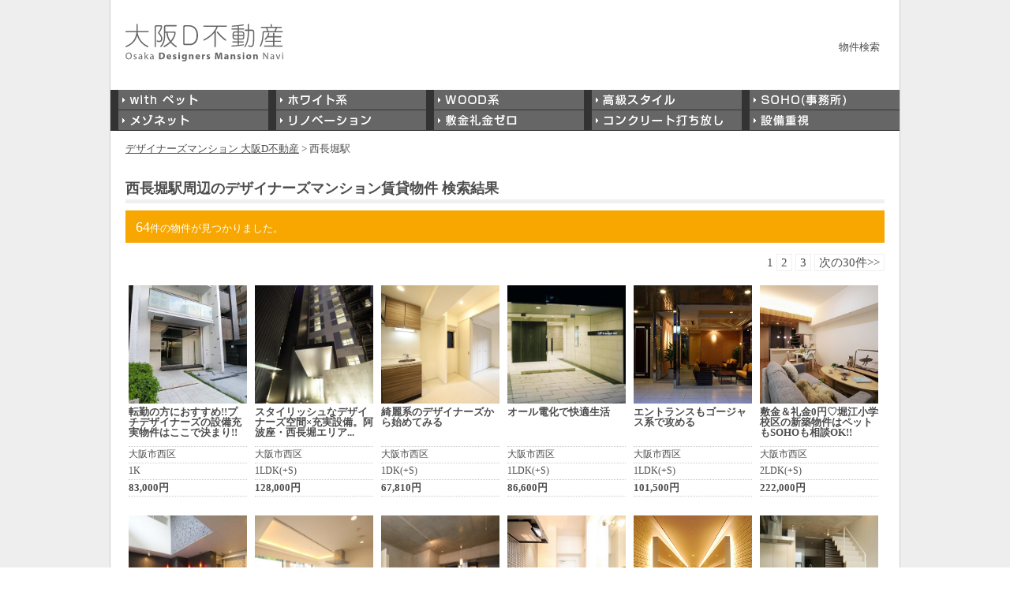

--- FILE ---
content_type: text/html; charset=UTF-8
request_url: https://designers-osaka.com/station/%E8%A5%BF%E9%95%B7%E5%A0%80%E9%A7%85
body_size: 9907
content:
<!doctype html>
<html lang="ja">
<head>
	<meta charset="utf-8">
    <meta name="viewport" content="width=device-width, initial-scale=1, shrink-to-fit=no">
    
	<title>西長堀駅周辺のデザイナーズマンション | 大阪D不動産</title>

	<meta name="google-site-verification" content="" />
	<script src="https://designers-osaka.com/js/jquery.js" type="text/javascript"></script>


<!-- Google tag (gtag.js) -->
<script async src="https://www.googletagmanager.com/gtag/js?id=UA-11062489-8"></script>
<script>
  window.dataLayer = window.dataLayer || [];
  function gtag(){dataLayer.push(arguments);}
  gtag('js', new Date());

  gtag('config', 'UA-11062489-8');
</script>

<!-- Google tag (gtag.js) -->
<script async src="https://www.googletagmanager.com/gtag/js?id=G-TLYWDRH09B"></script>
<script>
  window.dataLayer = window.dataLayer || [];
  function gtag(){dataLayer.push(arguments);}
  gtag('js', new Date());

  gtag('config', 'G-TLYWDRH09B');
</script>

    
    <link rel="stylesheet" href="https://stackpath.bootstrapcdn.com/bootstrap/4.5.0/css/bootstrap.min.css" integrity="sha384-9aIt2nRpC12Uk9gS9baDl411NQApFmC26EwAOH8WgZl5MYYxFfc+NcPb1dKGj7Sk" crossorigin="anonymous" media="screen and (max-width: 768px)">
    <link rel="stylesheet" href="https://designers-osaka.com/style/sp.css?20260120-0442" media="screen and (max-width: 768px)">
    <link rel="stylesheet" href="https://designers-osaka.com/style/pc.css?20260120-0442" media="screen and (min-width: 768px)">

    <script src="https://stackpath.bootstrapcdn.com/bootstrap/4.5.0/js/bootstrap.min.js" integrity="sha384-OgVRvuATP1z7JjHLkuOU7Xw704+h835Lr+6QL9UvYjZE3Ipu6Tp75j7Bh/kR0JKI" crossorigin="anonymous" media="screen and (max-width: 768px)"></script>


<meta http-equiv="Pragma" content="no-cache">
<meta http-equiv="Cache-Control" content="no-cache">



<script async src="https://pagead2.googlesyndication.com/pagead/js/adsbygoogle.js?client=ca-pub-9044069606792545" crossorigin="anonymous"></script>

</head>
<body>
<div id="container">

	<header>
    <div id="header">
    	<div id="logo">
            <a href="https://designers-osaka.com/"><img class="logo" src="https://designers-osaka.com/images/logo/logo_d.svg" alt="デザイナーズマンション 大阪D不動産"></a>
        </div>
        <div id="navi">
            <div id="snavi">
                <ul>
                    
                    <li><a href="https://designers-osaka.com/search_form/">物件検索</a></li>
                    
                </ul>
            </div>
            <div class="clear"></div>
            <div id="gnavi">
                <ul>
                    <li class="gnavi01"><a href="https://designers-osaka.com/category/withペット"><span>withペット</span></a></li><!-- withペット -->
                    <li class="gnavi02"><a href="https://designers-osaka.com/category/ホワイト系"><span>ホワイト系</span></a></li><!-- ホワイト系 -->
                    <li class="gnavi03"><a href="https://designers-osaka.com/category/WOOD系"><span>WOOD系</span></a></li><!-- WOOD系 -->
                    <li class="gnavi04"><a href="https://designers-osaka.com/category/高級スタイル"><span>高級スタイル</span></a></li><!-- 高級スタイル -->
                    <li class="gnavi05"><a href="https://designers-osaka.com/category/SOHO(事務所)"><span>SOHO(事務所)</span></a></li><!-- SOHO(事務所) -->
                    <li class="gnavi06"><a href="https://designers-osaka.com/category/メゾネット"><span>メゾネット</span></a></li><!-- メゾネット -->
                    <li class="gnavi07"><a href="https://designers-osaka.com/category/リノベーション"><span>リノベーション</span></a></li><!-- リノベーション -->
                    <li class="gnavi08"><a href="https://designers-osaka.com/category/敷金礼金ゼロ"><span>敷金礼金ゼロ</span></a></li><!-- 敷金礼金ゼロ -->
                    <li class="gnavi09"><a href="https://designers-osaka.com/category/コンクリート打ちっぱなし"><span>コンクリート打ちっぱなし</span></a></li><!-- コンクリート打ちっぱなし -->
                    <li class="gnavi10"><a href="https://designers-osaka.com/category/設備重視"><span>設備重視</span></a></li><!-- 設備重視 -->
                </ul>
            </div><!-- #gnavi -->
        </div><!-- #navi -->
        <!-- hamburger-->
        <div class="nav_btn" id="nav_btn">
            <span class="hamburger_line hamburger_line1"></span>
            <span class="hamburger_line hamburger_line2"></span>
            <span class="hamburger_line hamburger_line3"></span>
        </div>
        <div class="nav_bg" id="nav_bg"></div>
        <!-- hamburger -->
    </div><!-- #header -->
</header>

	<div id="content">

<div class="topicpath" itemscope itemtype="https://schema.org/BreadcrumbList">
      <div itemprop="itemListElement" itemscope
          itemtype="https://schema.org/ListItem">
        <a itemprop="item" href="https://designers-osaka.com/">
            <span itemprop="name">デザイナーズマンション 大阪D不動産</span></a>
        <meta itemprop="position" content="1" />
      </div>
       &gt;
      <div itemprop="itemListElement" itemscope
          itemtype="https://schema.org/ListItem">
        <span itemprop="name">西長堀駅</span>
        <meta itemprop="position" content="2" />
      </div>
</div>

		<h2 class="style2">西長堀駅周辺のデザイナーズマンション賃貸物件 検索結果</h2>

		
		
		
		
		<p class="search_result"><span>64</span>件の物件が見つかりました。</p>
		<div class="pagination">
			<ul>
				
				



      <span class="active">1</span>
  

      <a href="https://designers-osaka.com/station/西長堀駅/2">2</a>
  

      <a href="https://designers-osaka.com/station/西長堀駅/3">3</a>
  

<a href="https://designers-osaka.com/station/西長堀駅/2">次の30件&gt;&gt;</a>

				
			</ul>
		</div><!-- End pagination -->
		
		<div class="bukken_list">
			<div class="unit_group">
				
				
	
	<div class="unit">
		<a href="https://designers-osaka.com/entry/d13890">
			<div class="unit_img"><span style="background-image: url(https://img.select-osaka.com/main_images/f937953c398bce29fd7178562217cb23.jpg);"></span></div>
			<div class="unit_title">転勤の方におすすめ!!プチデザイナーズの設備充実物件はここで決まり!!</div>
			<div class="unit_address">大阪市西区</div>
			<div class="unit_layout">1K</div>
			<div class="unit_price">83,000円</div>
		</a>
	</div><!-- End unit -->

			
	
	<div class="unit">
		<a href="https://designers-osaka.com/entry/d14476">
			<div class="unit_img"><span style="background-image: url(https://img.select-osaka.com/main_images/6c4453901161d1b753a18741b7dc0ceb.jpg);"></span></div>
			<div class="unit_title">スタイリッシュなデザイナーズ空間×充実設備。阿波座・西長堀エリア...</div>
			<div class="unit_address">大阪市西区</div>
			<div class="unit_layout">1LDK(+S)</div>
			<div class="unit_price">128,000円</div>
		</a>
	</div><!-- End unit -->

			
	
	<div class="unit">
		<a href="https://designers-osaka.com/entry/d13938">
			<div class="unit_img"><span style="background-image: url(https://img.select-osaka.com/main_images/0b5171f770fd83a4adb93b82be5c6d79.jpg);"></span></div>
			<div class="unit_title">綺麗系のデザイナーズから始めてみる</div>
			<div class="unit_address">大阪市西区</div>
			<div class="unit_layout">1DK(+S)</div>
			<div class="unit_price">67,810円</div>
		</a>
	</div><!-- End unit -->

			
	
	<div class="unit">
		<a href="https://designers-osaka.com/entry/d13696">
			<div class="unit_img"><span style="background-image: url(https://img.select-osaka.com/main_images/efde3329b4f76227f14f3f32c8232eb7.jpg);"></span></div>
			<div class="unit_title">オール電化で快適生活</div>
			<div class="unit_address">大阪市西区</div>
			<div class="unit_layout">1LDK(+S)</div>
			<div class="unit_price">86,600円</div>
		</a>
	</div><!-- End unit -->

			
	
	<div class="unit">
		<a href="https://designers-osaka.com/entry/d12579">
			<div class="unit_img"><span style="background-image: url(https://img.select-osaka.com/main_images/b219c2d61eb9a4cd730658c7e847ad32.jpg);"></span></div>
			<div class="unit_title">エントランスもゴージャス系で攻める</div>
			<div class="unit_address">大阪市西区</div>
			<div class="unit_layout">1LDK(+S)</div>
			<div class="unit_price">101,500円</div>
		</a>
	</div><!-- End unit -->

			
	
	<div class="unit">
		<a href="https://designers-osaka.com/entry/d14126">
			<div class="unit_img"><span style="background-image: url(https://img.select-osaka.com/main_images/083203f447af87021c04355e57d31acd.jpg);"></span></div>
			<div class="unit_title">敷金＆礼金0円♡堀江小学校区の新築物件はペットもSOHOも相談OK!!</div>
			<div class="unit_address">大阪市西区</div>
			<div class="unit_layout">2LDK(+S)</div>
			<div class="unit_price">222,000円</div>
		</a>
	</div><!-- End unit -->

	<div class="clear"></div>		
	
	<div class="unit">
		<a href="https://designers-osaka.com/entry/d13630">
			<div class="unit_img"><span style="background-image: url(https://img.select-osaka.com/main_images/1d765e5ecf450c374446ab44dbf575cd.JPG);"></span></div>
			<div class="unit_title">広々ウッドバルコニー・事務所使用可のお部屋はあなたのもの</div>
			<div class="unit_address">大阪市西区</div>
			<div class="unit_layout">1ルーム</div>
			<div class="unit_price">135,000円</div>
		</a>
	</div><!-- End unit -->

			
	
	<div class="unit">
		<a href="https://designers-osaka.com/entry/d12117">
			<div class="unit_img"><span style="background-image: url(https://img.select-osaka.com/main_images/db14f6f68c281c23795381f3196e8582.JPG);"></span></div>
			<div class="unit_title">心地良い暮らしと充実の設備</div>
			<div class="unit_address">大阪市西区</div>
			<div class="unit_layout">2LDK(+S)</div>
			<div class="unit_price">239,000円</div>
		</a>
	</div><!-- End unit -->

			
	
	<div class="unit">
		<a href="https://designers-osaka.com/entry/d13022">
			<div class="unit_img"><span style="background-image: url(https://img.select-osaka.com/main_images/ad7ef2c40f238c901501c9fed97cee37.jpg);"></span></div>
			<div class="unit_title">ペットもSOHO利用も相談できる贅沢な物件に注目</div>
			<div class="unit_address">大阪市西区</div>
			<div class="unit_layout">1ルーム</div>
			<div class="unit_price">113,000円</div>
		</a>
	</div><!-- End unit -->

			
	
	<div class="unit">
		<a href="https://designers-osaka.com/entry/d12817">
			<div class="unit_img"><span style="background-image: url(https://img.select-osaka.com/main_images/58f542604d10970a1e6257a4182d6e43.jpg);"></span></div>
			<div class="unit_title">スタイリッシュさを追求したデザイナーズでペットとの暮らし</div>
			<div class="unit_address">大阪市西区</div>
			<div class="unit_layout">1K</div>
			<div class="unit_price">57,900円</div>
		</a>
	</div><!-- End unit -->

			
	
	<div class="unit">
		<a href="https://designers-osaka.com/entry/d11088">
			<div class="unit_img"><span style="background-image: url(https://img.select-osaka.com/main_images/12e71f97c554ce1c1a8bb94ed913425c.jpg);"></span></div>
			<div class="unit_title">堀江デザイナーズマンションの伝道師！！揺るぎないエントランスの...</div>
			<div class="unit_address">大阪市西区</div>
			<div class="unit_layout">2LDK(+S)</div>
			<div class="unit_price">118,800円</div>
		</a>
	</div><!-- End unit -->

			
	
	<div class="unit">
		<a href="https://designers-osaka.com/entry/d12826">
			<div class="unit_img"><span style="background-image: url(https://img.select-osaka.com/main_images/807e02fb389eada339b5fec57d719161.jpg);"></span></div>
			<div class="unit_title">ダウンメゾネット×デザイナーズ</div>
			<div class="unit_address">大阪市西区</div>
			<div class="unit_layout">1LDK(+S)</div>
			<div class="unit_price">123,000円</div>
		</a>
	</div><!-- End unit -->

	<div class="clear"></div>		
	
	<div class="unit">
		<a href="https://designers-osaka.com/entry/d14076">
			<div class="unit_img"><span style="background-image: url(https://img.select-osaka.com/main_images/e5b667e535a03e0c1cab6ecad6318b17.jpg);"></span></div>
			<div class="unit_title">ペットも住めるプレミアムデザイナーズ</div>
			<div class="unit_address">大阪市西区</div>
			<div class="unit_layout">2LDK(+S)</div>
			<div class="unit_price">233,000円</div>
		</a>
	</div><!-- End unit -->

			
	
	<div class="unit">
		<a href="https://designers-osaka.com/entry/d13963">
			<div class="unit_img"><span style="background-image: url(https://img.select-osaka.com/main_images/a5a079adce1a02a9a5f7afd3ecb308de.jpg);"></span></div>
			<div class="unit_title">重厚感漂うデザイナーズマンションで、快適なオフィスワーク＆ペッ...</div>
			<div class="unit_address">大阪市西区</div>
			<div class="unit_layout">1LDK(+S)</div>
			<div class="unit_price">120,000円</div>
		</a>
	</div><!-- End unit -->

			
	
	<div class="unit">
		<a href="https://designers-osaka.com/entry/d14284">
			<div class="unit_img"><span style="background-image: url(https://img.select-osaka.com/main_images/4e393a55b6fc8a1d56e282ac6a18cb1b.jpg);"></span></div>
			<div class="unit_title">メゾネット＆ロフト×天井高を活かした贅沢な3D空間</div>
			<div class="unit_address">大阪市西区</div>
			<div class="unit_layout">2LDK(+S)</div>
			<div class="unit_price">365,000円</div>
		</a>
	</div><!-- End unit -->

			
	
	<div class="unit">
		<a href="https://designers-osaka.com/entry/d14069">
			<div class="unit_img"><span style="background-image: url(https://img.select-osaka.com/main_images/5de3b728aa8b902ce1488b3a445373d9.jpg);"></span></div>
			<div class="unit_title">南堀江に出現、オシャレなデザイナーズ物件</div>
			<div class="unit_address">大阪市西区</div>
			<div class="unit_layout">1LDK(+S)</div>
			<div class="unit_price">133,000円</div>
		</a>
	</div><!-- End unit -->

			
	
	<div class="unit">
		<a href="https://designers-osaka.com/entry/d13219">
			<div class="unit_img"><span style="background-image: url(https://img.select-osaka.com/main_images/70d4c40d14c4eb08cb799952174dbf86.jpg);"></span></div>
			<div class="unit_title">便利な環境で快適な暮らしを始めてみませんか？</div>
			<div class="unit_address">大阪市西区</div>
			<div class="unit_layout">1K</div>
			<div class="unit_price">58,000円</div>
		</a>
	</div><!-- End unit -->

			
	
	<div class="unit">
		<a href="https://designers-osaka.com/entry/d14247">
			<div class="unit_img"><span style="background-image: url(https://img.select-osaka.com/main_images/ee191fb945e3cf0e7ad0419d19fc7e48.jpg);"></span></div>
			<div class="unit_title">南堀江という街で一人暮らしを始めませんか？</div>
			<div class="unit_address">大阪市西区</div>
			<div class="unit_layout">1K</div>
			<div class="unit_price">60,000円</div>
		</a>
	</div><!-- End unit -->

	<div class="clear"></div>		
	
	<div class="unit">
		<a href="https://designers-osaka.com/entry/d7823">
			<div class="unit_img"><span style="background-image: url(https://img.select-osaka.com/main_images/84b97154ea9991b0af2effa3eec2e768.jpg);"></span></div>
			<div class="unit_title">閑静な住環境で充実の設備なら</div>
			<div class="unit_address">大阪市西区</div>
			<div class="unit_layout">1K</div>
			<div class="unit_price">85,000円</div>
		</a>
	</div><!-- End unit -->

			
	
	<div class="unit">
		<a href="https://designers-osaka.com/entry/d9659">
			<div class="unit_img"><span style="background-image: url(https://img.select-osaka.com/main_images/5cdad48f036aa94ae0b11b79b5048a85.jpg);"></span></div>
			<div class="unit_title">SOHO対応の北堀江の大人のためのデザマンに貴方は住まうor使う？</div>
			<div class="unit_address">大阪市西区</div>
			<div class="unit_layout">1LDK(+S)</div>
			<div class="unit_price">138,000円</div>
		</a>
	</div><!-- End unit -->

			
	
	<div class="unit">
		<a href="https://designers-osaka.com/entry/d13665">
			<div class="unit_img"><span style="background-image: url(https://img.select-osaka.com/main_images/49bd4827b2a3b39c128ee0fa7145a284.JPG);"></span></div>
			<div class="unit_title">これぞリノベーションの真骨頂！！木目を活かした！イカしたデザイ...</div>
			<div class="unit_address">大阪市西区</div>
			<div class="unit_layout">2LDK(+S)</div>
			<div class="unit_price">143,000円</div>
		</a>
	</div><!-- End unit -->

			
	
	<div class="unit">
		<a href="https://designers-osaka.com/entry/d10408">
			<div class="unit_img"><span style="background-image: url(https://img.select-osaka.com/main_images/3902742d88fd9f3026dfe0b7923cd56f.jpg);"></span></div>
			<div class="unit_title">堀江の街で渋く輝くデザインルーム</div>
			<div class="unit_address">大阪市西区</div>
			<div class="unit_layout">1LDK(+S)</div>
			<div class="unit_price">210,000円</div>
		</a>
	</div><!-- End unit -->

			
	
	<div class="unit">
		<a href="https://designers-osaka.com/entry/d10823">
			<div class="unit_img"><span style="background-image: url(https://img.select-osaka.com/main_images/17851dba64a16cfbf85294a9f2d7fcc6.JPG);"></span></div>
			<div class="unit_title">デザイナーズの魅力が光る堀江の1LDK</div>
			<div class="unit_address">大阪市西区</div>
			<div class="unit_layout">1LDK(+S)</div>
			<div class="unit_price">138,000円</div>
		</a>
	</div><!-- End unit -->

			
	
	<div class="unit">
		<a href="https://designers-osaka.com/entry/d14315">
			<div class="unit_img"><span style="background-image: url(https://img.select-osaka.com/main_images/18c7f582ab15a1ce80f8211ef7f0ceae.jpg);"></span></div>
			<div class="unit_title">温もりあふれる木のお部屋のデザイナーズマンション</div>
			<div class="unit_address">大阪市西区</div>
			<div class="unit_layout">2LDK(+S)</div>
			<div class="unit_price">136,000円</div>
		</a>
	</div><!-- End unit -->

	<div class="clear"></div>		
	
	<div class="unit">
		<a href="https://designers-osaka.com/entry/d13116">
			<div class="unit_img"><span style="background-image: url(https://img.select-osaka.com/main_images/ba34509d94135c2f6c32a5b89d6400cc.jpg);"></span></div>
			<div class="unit_title">贅沢な悩み。駐車場2台+メゾネット+SOHO+北堀江。どう使う？</div>
			<div class="unit_address">大阪市西区</div>
			<div class="unit_layout">1LDK(+S)</div>
			<div class="unit_price">280,000円</div>
		</a>
	</div><!-- End unit -->

			
	
	<div class="unit">
		<a href="https://designers-osaka.com/entry/d13567">
			<div class="unit_img"><span style="background-image: url(https://img.select-osaka.com/main_images/f1c59547771079c4dbd1357893992fe0.jpg);"></span></div>
			<div class="unit_title">洗練されたデザイナーズマンションで、都心の快適な大人の暮らし。</div>
			<div class="unit_address">大阪市西区</div>
			<div class="unit_layout">2LDK(+S)</div>
			<div class="unit_price">187,000円</div>
		</a>
	</div><!-- End unit -->

			
	
	<div class="unit">
		<a href="https://designers-osaka.com/entry/d14075">
			<div class="unit_img"><span style="background-image: url(https://img.select-osaka.com/main_images/5f5006a83590af96000f77902dfc739e.jpg);"></span></div>
			<div class="unit_title">オシャレな堀江で、理想の暮らしを。</div>
			<div class="unit_address">大阪市西区</div>
			<div class="unit_layout">1LDK(+S)</div>
			<div class="unit_price">138,000円</div>
		</a>
	</div><!-- End unit -->

			
	
	<div class="unit">
		<a href="https://designers-osaka.com/entry/d13860">
			<div class="unit_img"><span style="background-image: url(https://img.select-osaka.com/main_images/edf8cb0eb73b36472b42419cf226e0a2.jpg);"></span></div>
			<div class="unit_title">圧倒的収納力と広々ウォークインクローゼット！</div>
			<div class="unit_address">大阪市西区</div>
			<div class="unit_layout">1LDK(+S)</div>
			<div class="unit_price">100,000円</div>
		</a>
	</div><!-- End unit -->

			
	
	<div class="unit">
		<a href="https://designers-osaka.com/entry/d10964">
			<div class="unit_img"><span style="background-image: url(https://img.select-osaka.com/main_images/b9e87cdf0077ff6fcbe3c68db6e70919.jpg);"></span></div>
			<div class="unit_title">快適でお洒落なデザイナーズ物件、抜群の利便性と安心のセキュリティ。</div>
			<div class="unit_address">大阪市西区</div>
			<div class="unit_layout">1K</div>
			<div class="unit_price">62,000円</div>
		</a>
	</div><!-- End unit -->

			
	
	<div class="unit">
		<a href="https://designers-osaka.com/entry/d13747">
			<div class="unit_img"><span style="background-image: url(https://img.select-osaka.com/main_images/c4c2f969fbc67ff4783c34d4b398ac3d.jpg);"></span></div>
			<div class="unit_title">スタイリッシュ＆開放感満載のデザイナーズマンション！</div>
			<div class="unit_address">大阪市西区</div>
			<div class="unit_layout">1K</div>
			<div class="unit_price">56,000円</div>
		</a>
	</div><!-- End unit -->

	<div class="clear"></div>		
				</div><!-- End unit_group -->
			<div class="clear"></div>
					<div class="pagination">
			<ul>
				
				



      <span class="active">1</span>
  

      <a href="https://designers-osaka.com/station/西長堀駅/2">2</a>
  

      <a href="https://designers-osaka.com/station/西長堀駅/3">3</a>
  

<a href="https://designers-osaka.com/station/西長堀駅/2">次の30件&gt;&gt;</a>

				
			</ul>
		</div><!-- End pagination -->
		</div><!-- End bukkenList -->
		<div class="search_form">
						<form id="form" name="form" method="get" action="https://designers-osaka.com/search/result">
			<h2 class="style2">物件検索</h2>
			<table>
			<tr>
				<th>エリア</th>
				<td>
					<table>
					<tr>
						<td><input type="checkbox" name="place[]" value="p05" /> <label>大阪市北区</label></td>
						<td><input type="checkbox" name="place[]" value="p06" /> <label>大阪市中央区</label></td>
						<td><input type="checkbox" name="place[]" value="p07" /> <label>大阪市福島区</label></td>
					</tr>
					<tr>
						<td><input type="checkbox" name="place[]" value="p08" /> <label>大阪市浪速区</label></td>
						<td><input type="checkbox" name="place[]" value="p09" /> <label>大阪市西区</label></td>
						<td><input type="checkbox" name="place[]" value="p01" /> <label>北部</label></td>
					</tr>
					<tr>
						<td><input type="checkbox" name="place[]" value="p02" /> <label>南部</label></td>
						<td><input type="checkbox" name="place[]" value="p03" /> <label>東部</label></td>
						<td><input type="checkbox" name="place[]" value="p04" /> <label>西部</label></td>
					</tr>
					</table>
				</td>
			</tr>
			<tr>
				<th>特徴</th>
				<td>
					<table>
						<tr>
							<td><input type="checkbox" name="category[]" value="withペット" /> <label>withペット</label></td><!-- withペット -->
							<td><input type="checkbox" name="category[]" value="SOHO(事務所)" /> <label>SOHO(事務所)</label></td><!-- SOHO(事務所) -->
						</tr>
						<tr>
							<td><input type="checkbox" name="category[]" value="エステ等相談" /> <label>エステ等相談</label></td><!-- エステ等相談 -->
							<td><input type="checkbox" name="category[]" value="コンクリート打ちっぱなし" /> <label>コンクリート打ちっぱなし</label></td><!-- コンクリート打ちっぱなし -->
						</tr>
						<tr>
							<td><input type="checkbox" name="category[]" value="ホワイト系" /> <label>ホワイト系</label></td><!-- ホワイト系 -->
							<td><input type="checkbox" name="category[]" value="WOOD系" /> <label>WOOD系</label></td><!-- WOOD系 -->
						</tr>
						<tr>
							<td><input type="checkbox" name="category[]" value="100m2超え" /> <label>100m2超え</label></td><!-- 100m2超え -->
							<td><input type="checkbox" name="category[]" value="メゾネット" /> <label>メゾネット</label></td><!-- メゾネット -->
						</tr>
						
					</table>
				</td>
			</tr>
			<tr>
							<th>間取り</th>
							<td>
								<table>
									<tbody>
										<tr> 
											<td><input type="checkbox" name="madori[]" value="1ルーム" />&nbsp;<label>1R</label></td>
											<td><input type="checkbox" name="madori[]" value="1K" />&nbsp;<label>1K</label></td>
											<td></td>
										</tr> 
										<tr>
											<td><input type="checkbox" name="madori[]" value="1DK(+S)" />&nbsp;<label>1DK(+S)</label></td>
											<td><input type="checkbox" name="madori[]" value="1LDK(+S)" />&nbsp;<label>1LDK(+S)</label></td>
											<td></td>
										</tr> 
										<tr>
											<td><input type="checkbox" name="madori[]" value="2K" />&nbsp;<label>2K</label></td>
											<td><input type="checkbox" name="madori[]" value="2DK(+S)" />&nbsp;<label>2DK(+S)</label></td>
											<td><input type="checkbox" name="madori[]" value="2LDK(+S)" />&nbsp;<label>2LDK(+S)</label></td>
										</tr> 
										<tr>
											<td><input type="checkbox" name="madori[]" value="3K" />&nbsp;<label>3K</label></td>
											<td><input type="checkbox" name="madori[]" value="3DK(+S)" />&nbsp;<label>3DK(+S)</label></td>
											<td><input type="checkbox" name="madori[]" value="3LDK(+S)" />&nbsp;<label>3LDK(+S)</label></td>
										</tr> 
										<tr>
											<td><input type="checkbox" name="madori[]" value="4K〜" />&nbsp;<label>4K~</label></td>
											<td></td>
											<td></td>
										</tr>
									</tbody>
								</table>
							</td>
						</tr>

			<tr>
				<th>家賃</th>
				<td>
				<select name='yachin_min'><option value=''>下限なし</option><option value='30000'>3万円</option><option value='40000'>4万円</option><option value='50000'>5万円</option><option value='60000'>6万円</option><option value='70000'>7万円</option><option value='80000'>8万円</option><option value='90000'>9万円</option><option value='100000'>10万円</option><option value='110000'>11万円</option><option value='120000'>12万円</option><option value='130000'>13万円</option><option value='140000'>14万円</option><option value='150000'>15万円</option><option value='160000'>16万円</option><option value='170000'>17万円</option><option value='180000'>18万円</option><option value='190000'>19万円</option><option value='200000'>20万円</option><option value='250000'>25万円</option><option value='300000'>30万円</option></select>					〜
				<select name='yachin_max'><option value=''>下限なし</option><option value='30000'>3万円</option><option value='40000'>4万円</option><option value='50000'>5万円</option><option value='60000'>6万円</option><option value='70000'>7万円</option><option value='80000'>8万円</option><option value='90000'>9万円</option><option value='100000'>10万円</option><option value='110000'>11万円</option><option value='120000'>12万円</option><option value='130000'>13万円</option><option value='140000'>14万円</option><option value='150000'>15万円</option><option value='160000'>16万円</option><option value='170000'>17万円</option><option value='180000'>18万円</option><option value='190000'>19万円</option><option value='200000'>20万円</option><option value='250000'>25万円</option><option value='300000'>30万円</option></select>				</td>
			</tr>
			</table>
			<input type="hidden" name="type" value="result" />
			<p class="submit"><button type="submit">この条件で検索する</button></p>
			</form>
		</div><!-- End search_form -->
		<div class="bukken_list">
			<h2><img src="https://designers-osaka.com/images/topics_data.png"></h2>
			<div class="unit_group">
						
			
	
	<div class="unit">
	<a href="https://designers-osaka.com/entry/d7122">
			<div class="unit_img"><span style="background-image: url(https://img.select-osaka.com/main_images/f20ba9f4572838f606031528b24aadb5.jpg);"></span></div>
			<div class="unit_title">白タイル×コンクリート打ちっぱなし×ペット</div>
			<div class="unit_address">大阪市中央区</div>
			<div class="unit_layout">1LDK(+S)</div>
			<div class="unit_price">110,000円</div>
	</a>
	</div><!-- End unit -->
			
	<div class="unit">
	<a href="https://designers-osaka.com/entry/d10621">
			<div class="unit_img"><span style="background-image: url(https://img.select-osaka.com/main_images/a38e61bc1acf46ae5db5487352c3a2e0.jpg);"></span></div>
			<div class="unit_title">青く輝くBIGカウンターと純白のタイルで、渋く極めるなら..。</div>
			<div class="unit_address">大阪市中央区</div>
			<div class="unit_layout">1ルーム</div>
			<div class="unit_price">100,000円</div>
	</a>
	</div><!-- End unit -->
			
	<div class="unit">
	<a href="https://designers-osaka.com/entry/d13890">
			<div class="unit_img"><span style="background-image: url(https://img.select-osaka.com/main_images/f937953c398bce29fd7178562217cb23.jpg);"></span></div>
			<div class="unit_title">転勤の方におすすめ!!プチデザイナーズの設備充実物件はここで決まり!!</div>
			<div class="unit_address">大阪市西区</div>
			<div class="unit_layout">1K</div>
			<div class="unit_price">83,000円</div>
	</a>
	</div><!-- End unit -->
			
	<div class="unit">
	<a href="https://designers-osaka.com/entry/d8734">
			<div class="unit_img"><span style="background-image: url(https://img.select-osaka.com/main_images/2cfe8a953b206bbe2c963df1fff10182.jpg);"></span></div>
			<div class="unit_title">確固たるデザイナーズへのシナリオ</div>
			<div class="unit_address">大阪市北区</div>
			<div class="unit_layout">1ルーム</div>
			<div class="unit_price">75,000円</div>
	</a>
	</div><!-- End unit -->
			
	<div class="unit">
	<a href="https://designers-osaka.com/entry/d11581">
			<div class="unit_img"><span style="background-image: url(https://img.select-osaka.com/main_images/6edbbdd07cac5e0337dc039bf4dde46e.jpg);"></span></div>
			<div class="unit_title">松ヶ枝町にある充実設備のデザイン物件で心安らぐ日常を過ごすなら..。</div>
			<div class="unit_address">大阪市北区</div>
			<div class="unit_layout">1LDK(+S)</div>
			<div class="unit_price">93,000円</div>
	</a>
	</div><!-- End unit -->
			
	<div class="unit">
	<a href="https://designers-osaka.com/entry/d13274">
			<div class="unit_img"><span style="background-image: url(https://img.select-osaka.com/main_images/445ff7485c41531551ebdcb2f7fc5be3.jpg);"></span></div>
			<div class="unit_title">天井が高い物件をお探しならココ</div>
			<div class="unit_address">大阪市北区</div>
			<div class="unit_layout">1DK(+S)</div>
			<div class="unit_price">94,000円</div>
	</a>
	</div><!-- End unit -->
	<div class="clear"></div>		
	<div class="unit">
	<a href="https://designers-osaka.com/entry/d11495">
			<div class="unit_img"><span style="background-image: url(https://img.select-osaka.com/main_images/432fffaad1cae0a062fa79fb47cf7369.JPG);"></span></div>
			<div class="unit_title">梅田近隣の高級感溢れるペット可能賃貸</div>
			<div class="unit_address">大阪市北区</div>
			<div class="unit_layout">1LDK(+S)</div>
			<div class="unit_price">172,000円</div>
	</a>
	</div><!-- End unit -->
			
	<div class="unit">
	<a href="https://designers-osaka.com/entry/d14480">
			<div class="unit_img"><span style="background-image: url(https://img.select-osaka.com/main_images/a0c7bac44717111abbc60af399777bc6.jpg);"></span></div>
			<div class="unit_title">上町台地に輝るハイスペックな高級レジデンス。</div>
			<div class="unit_address">大阪市中央区</div>
			<div class="unit_layout">1LDK(+S)</div>
			<div class="unit_price">170,000円</div>
	</a>
	</div><!-- End unit -->
			
	<div class="unit">
	<a href="https://designers-osaka.com/entry/d14477">
			<div class="unit_img"><span style="background-image: url(https://img.select-osaka.com/main_images/764127d9a07ca77e6603b95e3bf2ddbf.JPG);"></span></div>
			<div class="unit_title">広々とした2LDK物件、SOHO・ペット可。</div>
			<div class="unit_address">大阪市西区</div>
			<div class="unit_layout">2LDK(+S)</div>
			<div class="unit_price">288,000円</div>
	</a>
	</div><!-- End unit -->
			
	<div class="unit">
	<a href="https://designers-osaka.com/entry/d11716">
			<div class="unit_img"><span style="background-image: url(https://img.select-osaka.com/main_images/d43971c4f697d38b463fc74b5a09a0aa.jpg);"></span></div>
			<div class="unit_title">一度は住んでみたい憧れのタワーマンション</div>
			<div class="unit_address">大阪市中央区</div>
			<div class="unit_layout">2LDK(+S)</div>
			<div class="unit_price">240,400円</div>
	</a>
	</div><!-- End unit -->
			
	<div class="unit">
	<a href="https://designers-osaka.com/entry/d3183">
			<div class="unit_img"><span style="background-image: url(https://img.select-osaka.com/main_images/20359156ee70c59e20342fceaf497807.jpg);"></span></div>
			<div class="unit_title">猫も飼えちゃう高級デザイナーズレジデンス＠日本橋</div>
			<div class="unit_address">大阪市中央区</div>
			<div class="unit_layout">3LDK(+S)</div>
			<div class="unit_price">278,000円</div>
	</a>
	</div><!-- End unit -->
			
	<div class="unit">
	<a href="https://designers-osaka.com/entry/d14478">
			<div class="unit_img"><span style="background-image: url(https://img.select-osaka.com/main_images/4bde4bafe26ff1a9068b41a5340a9103.jpg);"></span></div>
			<div class="unit_title">ペットと共に贅沢な暮らしを堪能するなら</div>
			<div class="unit_address">大阪市西区</div>
			<div class="unit_layout">1LDK(+S)</div>
			<div class="unit_price">144,000円</div>
	</a>
	</div><!-- End unit -->
	<div class="clear"></div>					</div><!-- End unit_group -->
			<div class="clear"></div>
			<p class="more"><a href="https://designers-osaka.com/search/topics">&#187; オススメの物件をすべて見る</a></p>
		</div><!-- End bukkenList -->
        
<div class="bukken_list">
	<h2>こだわり特集<span>かっこいいだけじゃない。条件にもこだわる。</span></h2>
	<div class="cat_list_wrap">
		<div class="cat_list"><a href="https://designers-osaka.com/category/SOHO(事務所)"><img src="https://designers-osaka.com/images/cat_list/cat_list_soho.jpg" alt="SOHO(事務所)"><span>SOHO(事務所)</span><br>SOHOとしての利用や住居兼事務所としても利用が出来る、デザイナーズ物件。</a></div>
		<div class="cat_list"><a href="https://designers-osaka.com/category/リノベーション"><img src="https://designers-osaka.com/images/cat_list/cat_list_renovation.jpg" alt="リノベーション"><span>リノベーション</span><br>現代のスタイルを重視したリノベーション工事で、デザイン性の高い物件へと変貌。</a></div>
		<div class="cat_list"><a href="https://designers-osaka.com/category/100m2超え"><img src="https://designers-osaka.com/images/cat_list/cat_list_100m2.jpg" alt="100m2越え"><span>100m2越え</span><br>憧れの広さの100㎡を越える、デザイナーズマンションのお部屋をピックアップ。</a></div>
		<div class="cat_list"><a href="https://designers-osaka.com/category/エステ等相談"><img src="https://designers-osaka.com/images/cat_list/cat_list_esthe.jpg" alt="エステ等相談"><span>エステ等相談</span><br>エステ等の店舗としての利用がしたいという方々に、オススメする特選物件。</a></div>
		<div class="cat_list"><a href="https://designers-osaka.com/category/大型犬"><img src="https://designers-osaka.com/images/cat_list/cat_list_dog.jpg" alt="With 大型犬"><span>With 大型犬</span><br>数少ない大型犬と一緒に暮らせる、かなり希少なデザイナーズ物件を集結。</a></div>
		<div class="cat_list"><a href="https://designers-osaka.com/category/猫"><img src="https://designers-osaka.com/images/cat_list/cat_list_cat.jpg" alt="With 猫"><span>With 猫</span><br>猫ちゃんと暮らしたい貴方に必見の、デザイン物件をstaffがピックアップ。</a></div>
		<div class="cat_list"><a href="https://designers-osaka.com/category/ジャグジー"><img src="https://designers-osaka.com/images/cat_list/cat_list_jacuzzi.jpg" alt="ジャグジー"><span>ジャグジー</span><br>室内や室外を問わず贅沢極まりない、ジャグジーが完備したお部屋特集です。</a></div>
		<div class="cat_list"><a href="https://designers-osaka.com/category/アイランドキッチン"><img src="https://designers-osaka.com/images/cat_list/cat_list_kitchenisland.jpg" alt="アイランドキッチン"><span>アイランドキッチン</span><br>希少なアイランドキッチンが完備した、お料理好きには最高の憧れ物件です。</a></div>
		<div class="clear"></div>
	</div><!-- cat_list_wrap -->
</div><!-- End bukkenList -->

<div class="clear"></div>

		<div id="main">
			

			<dl class="tagcloud">
            	<dt>人気のキーワードから賃貸物件情報を探す</dt>
				<dd>
				
                
                   
<ul>
	<li class="level2"><a href="https://designers-osaka.com/keyword/1LDK" title="1 Entries">1LDK</a></li>
	<li class="level2"><a href="https://designers-osaka.com/keyword/1%E3%83%95%E3%83%AD%E3%82%A21%E6%88%B8" title="1 Entries">1フロア1戸</a></li>
	<li class="level2"><a href="https://designers-osaka.com/keyword/3%E5%8F%A3%E3%82%B3%E3%83%B3%E3%83%AD" title="1 Entries">3口コンロ</a></li>
	<li class="level3"><a href="https://designers-osaka.com/keyword/SOHO" title="2 Entries">SOHO</a></li>
	<li class="level2"><a href="https://designers-osaka.com/keyword/%E3%82%A6%E3%82%A9%E3%82%B7%E3%83%A5%E3%83%AC%E3%83%83%E3%83%88" title="1 Entries">ウォシュレット</a></li>
	<li class="level2"><a href="https://designers-osaka.com/keyword/%E3%82%A8%E3%83%AC%E3%83%99%E3%83%BC%E3%82%BF%E3%83%BC" title="1 Entries">エレベーター</a></li>
	<li class="level2"><a href="https://designers-osaka.com/keyword/%E3%82%AA%E3%83%BC%E3%83%88%E3%83%AD%E3%83%83%E3%82%AF" title="1 Entries">オートロック</a></li>
	<li class="level2"><a href="https://designers-osaka.com/keyword/%E3%82%AB%E3%82%A6%E3%83%B3%E3%82%BF%E3%83%BC%E3%82%AD%E3%83%83%E3%83%81%E3%83%B3" title="1 Entries">カウンターキッチン</a></li>
	<li class="level2"><a href="https://designers-osaka.com/keyword/%E3%82%AF%E3%83%AD%E3%83%BC%E3%82%BC%E3%83%83%E3%83%88" title="1 Entries">クローゼット</a></li>
	<li class="level2"><a href="https://designers-osaka.com/keyword/%E3%82%B3%E3%83%B3%E3%82%B7%E3%82%A7%E3%83%AB%E3%82%B8%E3%83%A5" title="1 Entries">コンシェルジュ</a></li>
	<li class="level2"><a href="https://designers-osaka.com/keyword/%E3%82%B7%E3%82%B9%E3%83%86%E3%83%A0%E3%82%AD%E3%83%83%E3%83%81%E3%83%B3" title="1 Entries">システムキッチン</a></li>
	<li class="level2"><a href="https://designers-osaka.com/keyword/%E3%82%B7%E3%83%A5%E3%83%BC%E3%82%BA%E3%83%9C%E3%83%83%E3%82%AF%E3%82%B9" title="1 Entries">シューズボックス</a></li>
	<li class="level2"><a href="https://designers-osaka.com/keyword/%E3%82%B9%E3%82%B1%E3%83%AB%E3%83%88%E3%83%B3%E3%83%90%E3%82%B9" title="1 Entries">スケルトンバス</a></li>
	<li class="level2"><a href="https://designers-osaka.com/keyword/%E3%82%B9%E3%83%9A%E3%83%81%E3%82%A2%E3%83%BC%E3%83%AC" title="1 Entries">スペチアーレ</a></li>
	<li class="level2"><a href="https://designers-osaka.com/keyword/%E3%82%BB%E3%83%91%E3%83%AC%E3%83%BC%E3%83%88" title="1 Entries">セパレート</a></li>
	<li class="level2"><a href="https://designers-osaka.com/keyword/%E3%83%80%E3%82%A6%E3%83%B3%E3%83%A9%E3%82%A4%E3%83%88" title="1 Entries">ダウンライト</a></li>
	<li class="level3"><a href="https://designers-osaka.com/keyword/%E3%83%87%E3%82%B6%E3%82%A4%E3%83%8A%E3%83%BC%E3%82%B9%E3%83%9E%E3%83%B3%E3%82%B7%E3%83%A7%E3%83%B3" title="2 Entries">デザイナースマンション</a></li>
	<li class="level2"><a href="https://designers-osaka.com/keyword/%E3%83%8F%E3%82%A4%E3%82%B0%E3%83%AC%E3%83%BC%E3%83%89" title="1 Entries">ハイグレード</a></li>
	<li class="level2"><a href="https://designers-osaka.com/keyword/%E3%83%90%E3%82%A4%E3%82%AF" title="1 Entries">バイク</a></li>
	<li class="level2"><a href="https://designers-osaka.com/keyword/%E3%83%90%E3%83%AB%E3%82%B3%E3%83%8B%E3%83%BC%E3%81%8C%E5%BA%83%E3%81%84" title="1 Entries">バルコニーが広い</a></li>
	<li class="level3"><a href="https://designers-osaka.com/keyword/%E3%83%9A%E3%83%83%E3%83%88%E5%8F%AF" title="2 Entries">ペット可</a></li>
	<li class="level2"><a href="https://designers-osaka.com/keyword/%E3%83%B4%E3%82%A7%E3%83%BC%E3%83%AB%E5%90%8C%E5%BF%83" title="1 Entries">ヴェール同心</a></li>
	<li class="level2"><a href="https://designers-osaka.com/keyword/%E5%88%86%E8%AD%B2" title="1 Entries">分譲</a></li>
	<li class="level3"><a href="https://designers-osaka.com/keyword/%E5%8C%97%E5%8C%BA" title="2 Entries">北区</a></li>
	<li class="level2"><a href="https://designers-osaka.com/keyword/%E5%8C%97%E5%A0%80%E6%B1%9F" title="1 Entries">北堀江</a></li>
	<li class="level2"><a href="https://designers-osaka.com/keyword/%E5%8D%97%E6%A3%AE%E7%94%BA" title="1 Entries">南森町</a></li>
	<li class="level2"><a href="https://designers-osaka.com/keyword/%E5%90%8C%E5%BF%83" title="1 Entries">同心</a></li>
	<li class="level2"><a href="https://designers-osaka.com/keyword/%E5%A0%BA%E7%AD%8B%E7%B7%9A" title="1 Entries">堺筋線</a></li>
	<li class="level3"><a href="https://designers-osaka.com/keyword/%E5%A4%A7%E9%98%AA" title="2 Entries">大阪</a></li>
	<li class="level2"><a href="https://designers-osaka.com/keyword/%E5%A4%A9%E6%BA%80" title="1 Entries">天満</a></li>
	<li class="level2"><a href="https://designers-osaka.com/keyword/%E5%A4%A9%E7%A5%9E%E6%A9%8B%E5%85%AD%E4%B8%81%E7%9B%AE" title="1 Entries">天神橋六丁目</a></li>
	<li class="level2"><a href="https://designers-osaka.com/keyword/%E5%AE%85%E9%85%8D%E3%83%9C%E3%83%83%E3%82%AF%E3%82%B9" title="1 Entries">宅配ボックス</a></li>
	<li class="level2"><a href="https://designers-osaka.com/keyword/%E5%AE%A4%E5%86%85%E6%B4%97%E6%BF%AF%E7%BD%AE%E3%81%8D%E5%A0%B4" title="1 Entries">室内洗濯置き場</a></li>
	<li class="level2"><a href="https://designers-osaka.com/keyword/%E5%AF%BE%E9%9D%A2%E5%BC%8F%E3%82%AD%E3%83%83%E3%83%81%E3%83%B3" title="1 Entries">対面式キッチン</a></li>
	<li class="level2"><a href="https://designers-osaka.com/keyword/%E6%B5%B4%E5%AE%A4%E4%B9%BE%E7%87%A5%E6%A9%9F" title="1 Entries">浴室乾燥機</a></li>
	<li class="level2"><a href="https://designers-osaka.com/keyword/%E8%A5%BF%E5%8C%BA" title="1 Entries">西区</a></li>
	<li class="level3"><a href="https://designers-osaka.com/keyword/%E8%A8%AD%E5%82%99%E9%87%8D%E8%A6%96" title="2 Entries">設備重視</a></li>
	<li class="level2"><a href="https://designers-osaka.com/keyword/%E8%B0%B7%E7%94%BA" title="1 Entries">谷町</a></li>
	<li class="level2"><a href="https://designers-osaka.com/keyword/%E8%BF%BD%E3%81%84%E7%82%8A%E3%81%8D" title="1 Entries">追い炊き</a></li>
	<li class="level2"><a href="https://designers-osaka.com/keyword/%E9%98%AA%E6%80%A5" title="1 Entries">阪急</a></li>
	<li class="level2"><a href="https://designers-osaka.com/keyword/%E9%98%B2%E7%8A%AF%E8%A8%AD%E5%82%99%E3%81%8C%E5%85%85%E5%AE%9F" title="1 Entries">防犯設備が充実</a></li>
	<li class="level2"><a href="https://designers-osaka.com/keyword/%E9%A7%90%E8%BB%8A%E5%A0%B4" title="1 Entries">駐車場</a></li>
	<li class="level2"><a href="https://designers-osaka.com/keyword/%E9%AB%98%E7%B4%9A" title="1 Entries">高級</a></li>
	</ul>
				</dd>
            </dl>
		</div><!-- End main -->
			<div class="bottom_link_group">
		
		<dl>
			<dt>エリアから探す</dt>
			<dd>

<a href="https://designers-osaka.com/area/%E5%A4%A7%E9%98%AA%E5%B8%82%E8%A5%BF%E5%8C%BA" title="大阪市西区">大阪市西区</a>｜<a href="https://designers-osaka.com/area/%E5%A4%A7%E9%98%AA%E5%B8%82%E5%8C%97%E5%8C%BA" title="大阪市北区">大阪市北区</a>｜<a href="https://designers-osaka.com/area/%E5%A4%A7%E9%98%AA%E5%B8%82%E4%B8%AD%E5%A4%AE%E5%8C%BA" title="大阪市中央区">大阪市中央区</a>｜<a href="https://designers-osaka.com/area/%E5%A4%A7%E9%98%AA%E5%B8%82%E6%B5%AA%E9%80%9F%E5%8C%BA" title="大阪市浪速区">大阪市浪速区</a>｜<a href="https://designers-osaka.com/area/%E5%A4%A7%E9%98%AA%E5%B8%82%E6%B8%AF%E5%8C%BA" title="大阪市港区">大阪市港区</a>｜<a href="https://designers-osaka.com/area/%E5%A4%A7%E9%98%AA%E5%B8%82%E7%A6%8F%E5%B3%B6%E5%8C%BA" title="大阪市福島区">大阪市福島区</a>｜<a href="https://designers-osaka.com/area/%E5%A4%A7%E9%98%AA%E5%B8%82%E5%A4%A9%E7%8E%8B%E5%AF%BA%E5%8C%BA" title="大阪市天王寺区">大阪市天王寺区</a>｜<a href="https://designers-osaka.com/area/%E5%A4%A7%E9%98%AA%E5%B8%82%E6%B7%80%E5%B7%9D%E5%8C%BA" title="大阪市淀川区">大阪市淀川区</a>｜<a href="https://designers-osaka.com/area/%E5%A4%A7%E9%98%AA%E5%B8%82%E6%9D%B1%E6%88%90%E5%8C%BA" title="大阪市東成区">大阪市東成区</a>｜<a href="https://designers-osaka.com/area/%E5%A4%A7%E9%98%AA%E5%B8%82%E9%83%BD%E5%B3%B6%E5%8C%BA" title="大阪市都島区">大阪市都島区</a></dd>
		</dl>
		<dl>
			<dt>駅から探す</dt>
			<dd>
<a href="https://designers-osaka.com/station/%E9%98%BF%E6%B3%A2%E5%BA%A7%E9%A7%85" title="阿波座駅">阿波座駅</a>｜<a href="https://designers-osaka.com/station/%E5%A4%A9%E7%A5%9E%E6%A9%8B%E7%AD%8B%E5%85%AD%E4%B8%81%E7%9B%AE%E9%A7%85" title="天神橋筋六丁目駅">天神橋筋六丁目駅</a>｜<a href="https://designers-osaka.com/station/%E8%A5%BF%E9%95%B7%E5%A0%80%E9%A7%85" title="西長堀駅">西長堀駅</a>｜<a href="https://designers-osaka.com/station/%E5%A4%A9%E6%BA%80%E9%A7%85" title="天満駅">天満駅</a>｜<a href="https://designers-osaka.com/station/%E6%89%87%E7%94%BA%E9%A7%85" title="扇町駅">扇町駅</a>｜<a href="https://designers-osaka.com/station/%E5%BC%81%E5%A4%A9%E7%94%BA%E9%A7%85" title="弁天町駅">弁天町駅</a>｜<a href="https://designers-osaka.com/station/%E5%A4%A9%E6%BA%80%E6%A9%8B%E9%A7%85" title="天満橋駅">天満橋駅</a>｜<a href="https://designers-osaka.com/station/%E5%8D%97%E6%A3%AE%E7%94%BA%E9%A7%85" title="南森町駅">南森町駅</a>｜<a href="https://designers-osaka.com/station/%E5%A4%A7%E9%98%AA%E5%A4%A9%E6%BA%80%E5%AE%AE%E9%A7%85" title="大阪天満宮駅">大阪天満宮駅</a>｜<a href="https://designers-osaka.com/station/%E8%82%A5%E5%BE%8C%E6%A9%8B%E9%A7%85" title="肥後橋駅">肥後橋駅</a>｜<a href="https://designers-osaka.com/station/%E6%A1%9C%E5%B7%9D%E9%A7%85" title="桜川駅">桜川駅</a>｜<a href="https://designers-osaka.com/station/%E8%8A%A6%E5%8E%9F%E6%A9%8B%E9%A7%85" title="芦原橋駅">芦原橋駅</a>｜<a href="https://designers-osaka.com/station/%E8%A5%BF%E5%A4%A7%E6%A9%8B%E9%A7%85" title="西大橋駅">西大橋駅</a>｜<a href="https://designers-osaka.com/station/%E5%9B%9B%E3%83%84%E6%A9%8B%E9%A7%85" title="四ツ橋駅">四ツ橋駅</a></dd>
		</dl>
		<dl>
			<dt>メニュー</dt>
			<dd>
				<a href="https://designers-osaka.com/about/" title="">大阪D不動産について</a>｜
				<a href="https://designers-osaka.com/bukken/" title="">物件一覧</a>
				
			</dd>
		</dl>
		<p><b>大阪でこだわりのお洒落なデザイナーズマンションを大阪D不動産で探しましょう！</b><br />大阪D不動産は、デザイナーズマンション専門サイトです。賃貸マンションから戸建物件まで幅広い物件を掲載し、営業マンがおすすめポイントをコメント。豊富な情報と写真、ブログコメントで楽しみながら絞り込み検索が可能。南堀江・北堀江・新町・南船場・なんば・心斎橋・梅田・北浜・福島・天王寺・北摂エリアに特に多く、通勤・通学なども考慮して理想の物件を見つけられます。</p>
		</dl>
	</div><!-- End bottom_link_group -->

	</div><!-- End content -->
</div><!-- End container -->
<footer>
<div id="footer">
    <div class="social_icon_set">
        <ul>
            <li><a target="_blank" href="https://www.facebook.com/designers.osaka/"><img src="https://designers-osaka.com/images/icon_facebook_128.png" alt="フェイスブック"></a></li>
            <li><a target="_blank" href="https://twitter.com/designers_osaka"><img src="https://designers-osaka.com/images/icon_twitter_128.png" alt="ツイッター"></a></li>
            <li><a target="_blank" href="https://www.instagram.com/designers.osaka/"><img src="https://designers-osaka.com/images/icon_instagram_128.png" alt="インスタグラム"></a></li>
        </ul>
    </div>
	<p>&copy;大阪D不動産</p>
</div><!-- End footer -->
</footer>
<script>
  /* SP menu */
  function toggleNav() {
  var body = document.body;
  var hamburger = document.getElementById('nav_btn');
  var blackBg = document.getElementById('nav_bg');
  hamburger.addEventListener('click', function() {
    body.classList.toggle('nav_open');
  });
  blackBg.addEventListener('click', function() {
    body.classList.remove('nav_open');
  });
}
toggleNav();
</script>
<script src="https://code.jquery.com/jquery-3.5.1.slim.min.js" integrity="sha384-DfXdz2htPH0lsSSs5nCTpuj/zy4C+OGpamoFVy38MVBnE+IbbVYUew+OrCXaRkfj" crossorigin="anonymous"></script>
<script src="https://cdn.jsdelivr.net/npm/popper.js@1.16.0/dist/umd/popper.min.js" integrity="sha384-Q6E9RHvbIyZFJoft+2mJbHaEWldlvI9IOYy5n3zV9zzTtmI3UksdQRVvoxMfooAo" crossorigin="anonymous"></script>
<script src="https://stackpath.bootstrapcdn.com/bootstrap/4.5.0/js/bootstrap.min.js" integrity="sha384-OgVRvuATP1z7JjHLkuOU7Xw704+h835Lr+6QL9UvYjZE3Ipu6Tp75j7Bh/kR0JKI" crossorigin="anonymous"></script>

<!-- Start of HubSpot Embed Code -->
<script type="text/javascript" id="hs-script-loader" async defer src="//js-na2.hs-scripts.com/242156906.js"></script>
<!-- End of HubSpot Embed Code -->
</body>
</html>

--- FILE ---
content_type: text/html; charset=utf-8
request_url: https://www.google.com/recaptcha/api2/aframe
body_size: 267
content:
<!DOCTYPE HTML><html><head><meta http-equiv="content-type" content="text/html; charset=UTF-8"></head><body><script nonce="ZXK0ncBa-cgNlUSe_VHdVQ">/** Anti-fraud and anti-abuse applications only. See google.com/recaptcha */ try{var clients={'sodar':'https://pagead2.googlesyndication.com/pagead/sodar?'};window.addEventListener("message",function(a){try{if(a.source===window.parent){var b=JSON.parse(a.data);var c=clients[b['id']];if(c){var d=document.createElement('img');d.src=c+b['params']+'&rc='+(localStorage.getItem("rc::a")?sessionStorage.getItem("rc::b"):"");window.document.body.appendChild(d);sessionStorage.setItem("rc::e",parseInt(sessionStorage.getItem("rc::e")||0)+1);localStorage.setItem("rc::h",'1768884128377');}}}catch(b){}});window.parent.postMessage("_grecaptcha_ready", "*");}catch(b){}</script></body></html>

--- FILE ---
content_type: text/css
request_url: https://designers-osaka.com/style/pc.css?20260120-0442
body_size: 5715
content:
@charset "utf-8";

html{color:#000;background:#FFF;}body,div,dl,dt,dd,ul,ol,li,h1,h2,h3,h4,h5,h6,pre,code,form,fieldset,legend,input,button,textarea,p,blockquote,th,td{margin:0;padding:0;}table{border-collapse:collapse;border-spacing:0;}fieldset,img{border:0;}address,caption,cite,code,dfn,em,strong,th,var,optgroup{font-style:inherit;font-weight:inherit;}del,ins{text-decoration:none;}li{list-style:none;}caption,th{text-align:left;}h1,h2,h3,h4,h5,h6{font-size:100%;font-weight:normal;}q:before,q:after{content:'';}abbr,acronym{border:0;font-variant:normal;}sup{vertical-align:baseline;}sub{vertical-align:baseline;}legend{color:#000;}input,button,textarea,select,optgroup,option{font-family:inherit;font-size:inherit;font-style:inherit;font-weight:inherit;}input,button,textarea,select{*font-size:100%;}

body{font:13px/1.231
    "Helvetica Neue",
                Arial,
                "Hiragino Kaku Gothic ProN",
                "Hiragino Sans",
                Meiryo,
                sans-serif;
    *font-size:small;*font:x-small;}select,input,button,textarea,button{font:99% "Helvetica Neue",
                Arial,
                "Hiragino Kaku Gothic ProN",
                "Hiragino Sans",
                Meiryo,
                sans-serif;}
    table{font-size:inherit;font:100%;}pre,code,kbd,samp,tt{font-family:monospace;*font-size:108%;line-height:100%;}

/* Universal Selecter
---------------------------------------------- */
* {
	margin: 0;
	padding: 0;
	line-height: 1.6;
	word-break: break-all; /* for ie */
}
body {
	font-family: "游ゴシック体", "Yu Gothic", YuGothic, "ヒラギノ角ゴ Pro", "Hiragino Kaku Gothic Pro", "メイリオ", "Meiryo", "sans-serif";
	color: #4D4D4D;
	background-color: #EEEEEE;
	_font-size: 77%; /* for ie */
    }


/* text
---------------------------------------------- */
p,pre,adress,cite {
}
h1,h2,h3,h4,h5,h6 {
}
p {
	margin: 0 0 1em;
}
h1 {
	font-size: 138.5%;
}
h2 {
	font-size: 138.5%;
	margin: 0.5em 0 0.5em;
}
h3 {
	font-size: 123.1%;
	margin: 1em 0 0.5em;
	font-weight: bold;
}
h4 {
}
h5 {
}
h6 {
}
pre {
	padding: 0.5em 10px;
	border: 3px solid #eee;
	width: auto;
	_width: 95%;
	overflow: scroll;
}
blockquote {
	margin: 1em 1em 1em 2em;
	padding: 1em 1em;
	background-color: #f5f5f5;
}
cite {
	font-weight: bold;
}
em {
	font-style: italic;
	font-weight: normal;
}
strong {
	font-weight: bold;
}
code {
}
abbr,
acronym {
	border-bottom: 1px dotted #aaa;
	cursor: help;
}
kbd {
	border: 1px solid #ccc;
	padding: 0 0.3em;
	background-color: #F5F5F5;
	text-transform: uppercase;
}

/* Hypertext
---------------------------------------------- */
a,a:link,a:visited {
	color: #4D4D4D;
	text-decoration: underline;
}
a:hover {
	color: #4D4D4D;
	text-decoration: underline;
}
a:focus {
}

/* List
---------------------------------------------- */
ul,ol,dl {
	list-style-position: inside;
}
li,dt,dd {
}
li {
}
dt {
}
dd {
}
li li,li p,li pre,li dt,li dd,dd li,dd p,dd pre,dd dt,dd dd {
}
li ul,li ol,li dl,li p,dd ul,dd ol,dd dl,dd p {
}

/* Edit
---------------------------------------------- */
del {
	color: #666;
	text-decoration: line-through;
}
del[datetime]:before {
	content: "¥00ff08"attr(datetime)"¥00524a¥009664¥00ff09";
}
ins {
	border-bottom: 1px dotted #ccc;
	text-decoration: none;
}
ins[datetime]:before {
	content: "¥00ff08"attr(datetime)"¥004fee¥006b63¥00ff09";
}

/* Forms
---------------------------------------------- */
form {
}
legend {
}
input,textarea {
}
input {
}
input:hover,textarea:hover {
}
input:focus,textarea:focus {
}
textarea {
}

/* Table
---------------------------------------------- */
table {
	margin: 0;
	border: 1px solid #CCCCCC;
	border-collapse: collapse;
	max-width: 100%;
	min-width: 100%;
	width: 100%;
}
th,
td {
	padding: 5px 10px;
}
th {
	border: 1px solid #CCCCCC;
	background-color: #F5F5F5;
}
td {
	border: 1px solid #CCCCCC;
	background-color: #FFFFFF;
}

/* imgSrc
---------------------------------------------- */
img,img a,img a:link,img a:hover {
	border: none;
}

/* Object
---------------------------------------------- */
object,
embed {
	margin: 0;
	padding: 0;
}

/* Other
---------------------------------------------- */
hr {
	display: none;
}



/* ********************************************

	1.LAYOUT

******************************************** */
body {
	text-align: center;
	margin: 0;
	padding: 0;
}
div#container {
	margin: 0 auto;
	width: 1000px;
	text-align: left;
}
div#header{
	position: relative;
}
div#content {
}
div#main {
}
div#footer {
	margin: 0px auto;
	padding: 1em 0;
	width: 1000px;
	clear: both;
}
/* ********************************************

	2.CLASS STYLE

******************************************** */

.style1 {
	margin-top: 30px;
	background: url(../images/h3_bg.jpg) repeat-x;
	height: 30px;
}

.style2 {
	margin: 0.5em 0;
	font-size: 138.5%;
	font-weight: bold;
	border-bottom: 5px solid #F0F0F0;
}

p.more {
	text-align: right;
	clear: both;
}
p.more a {
	font-size: 108%;
	font-weight: bold;
}
p.search_result {
	padding: 0.5em 1em;
	color: #FFFFFF;
	background-color: #F7A700;
}
p.search_result span {
	font-size: 138.5%;
}
p.pr_text {
	margin: 1em 0 0;
	text-align: center;
}
p.pr_text a {
	color: red;
	font-weight: bold;
}

/* div#container
---------------------------------------------- */
div#container {
	border-bottom: 1px solid #CCCCCC;
	border-left: 1px solid #CCCCCC;
	border-right: 1px solid #CCCCCC;
	background: #FFFFFF;
	box-sizing: initial;
}
/* div#content
---------------------------------------------- */
div#content {
	padding: 0px 19px 1em 19px;
}








div.two_column {
}
div.two_column div.side_column {
	float: right;
	width: 242px;
	padding: 20px 0 0 20px;
}
div.two_column div.main_column {
	float: left;
	width: 700px;
	padding: 0 0 50px 0;
}
div.two_column div.main_column h2 {
	margin: 20px 0;
}
div.two_column div.main_column p {
	margin-top: 15px;
	font-size: 116%;
	line-height: 1.8em !important;
	color: #333;
}
div.two_column div.main_column p a {
	color: #08c;
}




div.menu_list {
	border-bottom: 1px solid #DCDCDC;
}
div.menu_list ul li {
	padding: 0 0 0 10px;
	height: 32px;
	/*background-color: #ECECEC;*/
	/*text-shadow: 0 1px #FFF;*/
	border-bottom: 1px dotted #E2E2E2;
	display: block;
	height: 32px;
	line-height: 32px;
}
div.menu_list ul li.lastchild {
	border: none;
}
div.menu_list ul li a,
div.menu_list ul li a:link,
div.menu_list ul li a:visited,
div.menu_list ul li a:active {
	text-decoration: none;
	display: block;
	width: 170px; height: 32px;
	line-height: 32px;
	overflow: hidden;
}
div.menu_list ul li a:hover {
	color: #1C5AC4;
}
div.menu_list ul li.head {
	background: #F0F0F0;
}
div.menu_list ul li.head span {
	width: 170px; height: 32px;
	line-height: 32px;
	overflow: hidden;
	text-decoration: none;
	display: block;
}





/* div.page_description
----------------------------------*/
div.page_description {
	margin: 10px 0;
	/*background: #F0F0F0;*/
	/*font-size: 85%;*/
}
div.page_description a {
	text-decoration: none;
}
div.page_description div.box {
	margin: 20px 0 0;
	border: 1px solid #DCDCDC;
	padding: 10px;
}
div.page_description div.box div.left {
	float: left;
	width: 300px;
	padding: 0 10px 0 0;
}
div.page_description div.box div.right {
	float: right;
	width: 630px;
}





/* div#header
---------------------------------------------- */
div#header{
}
div#header_top{
	padding: 20px 19px 20px 19px;
}
/* div#title
---------------------------------------------- */
div#logo {
    padding: 30px 0px 20px 19px;
    width: 200px;
	float: left;
}
img.logo {
	position: relative;
	width: 200px;
}
h1.description{
	padding: 10px 0 0 0;
	font-size: 85%;
	font-style: normal;
	font-weight: normal;
}
/* ul#snavi
---------------------------------------------- */
div#snavi {
	padding: 50px 19px 0 0;
    width: 760px;
	float: right;
    text-align: right;
}
div#snavi a:link,
div#snavi a:visited,
div#snavi a:focus {
	color: #4D4D4D;
	text-decoration: none;
}
div#snavi ul li {
	display: inline-block;
	padding: 0 0.5em;
}

/* ul#gavi
---------------------------------------------- */
div#gnavi {
	margin: 10px 0;
}
div#gnavi ul {
	margin: 0;
	padding: 0;
	line-height: 1;
	list-style-type: none;
}
div#gnavi ul li {
	margin: 0;
	padding: 0;
	float: left;
	width: 200px;
	height: 25px;
	text-align: center;
	border-bottom: 1px solid #333333;
}
div#gnavi ul li a {
	display: block;
	position: relative; /* for ie6 */
	text-decoration: none;
	width: 200px;
	height: 25px;
}
div#gnavi ul li a span {
    display: none;
}
div#gnavi ul li a:hover {
	color: #eee;
	background-color: #333;
}
div#gnavi ul li.gnavi01 a {
	background-image: url(../images/gnavi/gnavi01.png);
}
div#gnavi ul li.gnavi01 a:hover {
	background-image: url(../images/gnavi/gnavi01_hover.png);
}
div#gnavi ul li.gnavi02 a {
	background-image: url(../images/gnavi/gnavi02.png);
}
div#gnavi ul li.gnavi02 a:hover {
	background-image: url(../images/gnavi/gnavi02_hover.png);
}
div#gnavi ul li.gnavi03 a {
	background-image: url(../images/gnavi/gnavi03.png);
}
div#gnavi ul li.gnavi03 a:hover {
	background-image: url(../images/gnavi/gnavi03_hover.png);
}
div#gnavi ul li.gnavi04 a {
	background-image: url(../images/gnavi/gnavi04.png);
}
div#gnavi ul li.gnavi04 a:hover {
	background-image: url(../images/gnavi/gnavi04_hover.png);
}
div#gnavi ul li.gnavi05 a {
	background-image: url(../images/gnavi/gnavi05.png);
}
div#gnavi ul li.gnavi05 a:hover {
	background-image: url(../images/gnavi/gnavi05_hover.png);
}
div#gnavi ul li.gnavi06 a {
	background-image: url(../images/gnavi/gnavi06.png);
}
div#gnavi ul li.gnavi06 a:hover {
	background-image: url(../images/gnavi/gnavi06_hover.png);
}
div#gnavi ul li.gnavi07 a {
	background-image: url(../images/gnavi/gnavi07.png);
}
div#gnavi ul li.gnavi07 a:hover {
	background-image: url(../images/gnavi/gnavi07_hover.png);
}
div#gnavi ul li.gnavi08 a {
	background-image: url(../images/gnavi/gnavi08.png);
}
div#gnavi ul li.gnavi08 a:hover {
	background-image: url(../images/gnavi/gnavi08_hover.png);
}
div#gnavi ul li.gnavi09 a {
	background-image: url(../images/gnavi/gnavi09.png);
}
div#gnavi ul li.gnavi09 a:hover {
	background-image: url(../images/gnavi/gnavi09_hover.png);
}
div#gnavi ul li.gnavi10 a {
	background-image: url(../images/gnavi/gnavi10.png);
}
div#gnavi ul li.gnavi10 a:hover {
	background-image: url(../images/gnavi/gnavi10_hover.png);
}

/* div#eyecatch
---------------------------------------------- */
div#eyecatch {
	background-color: #333333;
}
div#top_flash {
	float: left;
	width: 700px;
	height: 300px;
	background-color: #333333;
}
div#eyecatch_side {
	float: right;
	width: 300px;
	height: 300px;
	background-color: #333333;
	_overflow: hidden;/* 20091023 for ie6 */
}
div#eyecatch_side img.eyecatch_side_img_top {
	padding: 25px 20px 5px 20px;
}
div#eyecatch_side img.eyecatch_side_img_middle {
	padding: 0px 20px;
}
div#eyecatch_side img.eyecatch_side_img_bottom {
	padding: 5px 20px 25px 20px;
}

/* ▼ 20201224 */
        #eyecatch {
            margin: 0 0 60px;

            }
        .eyecatch_inner {
            position: relative;
            background: url(../images/eye.jpg);
            width: 1000px;
            height: 280px;
        }
        .eyecatch_copy {

            padding: 86px 0 0 42px;
            color: #FFFFFF;
        }
        .eyecatch_copy h1 {

            color: #FFFFFF;
            font-size: 40px;
            letter-spacing: .04em;
            /*letter-spacing: .13em;*/
            font-style: normal;
            font-weight: 500;
            line-height: 1.5;
            margin-top: 0;
        }
        .eyecatch_catch {
            position: absolute;
            top: 210px;
            left: 100px;
            padding: 32px 64px;
            -webkit-box-sizing: border-box;
            box-sizing: border-box;
            background-color: #fff;
            -webkit-box-shadow: 0 8px 8px -4px rgba(0,0,0,.08);
            box-shadow: 0 8px 8px -4px rgba(0,0,0,.08);
            display: -webkit-box;
            display: -ms-flexbox;
            display: flex;

            width: 800px;
        }
        .eyecatch_menu_title {
            display: block;
            color: #444;
            padding-right: 48px;
            /*fonts*/
            font-size: 22px;
            letter-spacing: .04em;
            font-style: normal;
            font-weight: 500;
            line-height: 2.2;
            color: #111;
            margin-top: 0;

        }
            .eyecatch_menu_search {
            display: block;
            color: #444;
            padding-left: 48px;
            margin-top: 0;
            /*border*/
            border-left: 1px solid #e5e5e5;
        }
            .eyecatch_menu_search a {
            padding: 12px;
            /*fonts*/
            font-size: 18px;
            letter-spacing: .04em;
            font-style: normal;
            font-weight: 500;
            line-height: 2.6;
            color: #111;
            text-decoration: none;
        }
        .eyecatch_menu_search a:hover {
            background: #F7A700;
            color: #FFF;
            border-radius: 3px;
        }
            .eyecatch_menu_request {
            display: block;
            color: #444;
            padding-left: 48px;
            margin-top: 0;
        }
            .eyecatch_menu_request a {
            padding: 12px;
            /*fonts*/
            font-size: 18px;
            letter-spacing: .04em;
            font-style: normal;
            font-weight: 500;
            line-height: 2.6;
            color: #111;
            text-decoration: none;
        }
        .eyecatch_menu_request a:hover {
            background: #F7A700;
            color: #FFF;
            border-radius: 3px;
        }
/* ▲ 20201224 */

/* div.bukken_list
---------------------------------------------- */
div.bukken_list {
	float: left;
	width: 962px;
	/* 20091023 CommentOut
	overflow: hidden;
	*/
}
div.bukken_list h2 {
	margin: 20px 0;
}

/* div.unit_group
---------------------------------------------- */
div.unit_group {
	clear:both;
	position:relative;
}

/*  CLEAR FIX
---------------------------------------------- */
div.unit_group {
	zoom:1;/*for IE 5.5-7*/
}
div.unit_group:after {/*for modern browser*/
	content:".";
	display: block;
	height: 0;
	clear: both;
	visibility: hidden;
}
* html body div.unit_group {
	height: 1px;
	/*\*//*/
	height: auto;
	overflow: hidden;
	/**/
}

/* div.unit
---------------------------------------------- */
div.unit {
	float: left;
	margin-bottom:20px;
	margin-right:2px;
	position:relative;
	_position: static;
	width:158px;
	height: 272px;
}
* html body div.unit {
	height: 1px;
	/*\*//*/
	height: auto;
	overflow: hidden;
	/**/
}
div.unit a {
	text-decoration: none;
}
div.unit div.unit_img span {
	background:#F0F0F0 none no-repeat scroll 50% 50%;
	border:4px solid #FFFFFF;
	display:block;
	height:150px;
	width:150px;
  -webkit-background-size: cover;
  background-size: cover;
}
div.unit div.unit_title {
	margin: 0 4px;
	border-bottom: 1px dotted #CCCCCC;
	font-weight: bold;
	font-size: 100%;
	height: 50px;
	line-height: 1;
}
div.unit div.unit_address {
	margin: 0 4px;
	border-bottom: 1px dotted #CCCCCC;
	font-size: 93%;
	height: 20px;
}
div.unit div.unit_layout {
	margin: 0 4px;
	border-bottom: 1px dotted #CCCCCC;
	font-size: 93%;
	height: 20px;
}
div.unit div.unit_price {
	margin: 0 4px;
	border-bottom: 1px dotted #CCCCCC;
	font-weight: bold;
	font-size: 100%;
	height: 20px;
}

/*
---------------------------------------------- */
/*
---------------------------------------------- */
/*
---------------------------------------------- */
div.search_bukken_result_unit {
	float: left;
	padding: 0 14px 20px 0;
	position:relative;
	_position: static;
	width:230px;
	height: 300px;
}
div.search_bukken_result_unit.lastchild {
	padding: 0 0 20px 0 !important;
}
* html body div.search_bukken_result_unit {
	height: 1px;
	/*\*//*/
	height: auto;
	overflow: hidden;
	/**/
}
div.search_bukken_result_unit dl {
	width: 230px;
}
div.search_bukken_result_unit dl dd {
}
div.search_bukken_result_unit dl dd.unit_title {
	font-weight: bold;
	font-size: 100%;
	line-height: 1;
}
div.search_bukken_result_unit dl dd.unit_address {
	font-size: 93%;
}
div.search_bukken_result_unit_img {
  position: relative;
  width: 230px;
  height: 230px;
  display: block;
}
div.search_bukken_result_unit_img img {
  margin: auto;
  position: absolute;
  top: 0;
  bottom: 0;
  left: 0;
  right: 0;
  max-width: 230px;
  max-height: 230px;
}
div.search_bukken_result_unit dl dt span:hover {
}
div.search_bukken_result_unit a,
div.search_bukken_result_unit a:link,
div.search_bukken_result_unit a:visited,
div.search_bukken_result_unit a:focus {
	text-decoration: none !important;
}
div.unit_group.topic_bukken_list div.search_bukken_result_unit dl dd {
	border: none;
	margin: 0;
}
/* div.b_bukken_image_gallery
---------------------------------------------- */
div.b_bukken_image_gallery_inner {
	padding: 0 16px;
}
div.b_bukken_image_gallery ul li {
	float: left;
	padding: 0 0 10px;
}
div.b_bukken_image_gallery ul li.add {
	padding: 0 30px 10px 0;
}
div.b_bukken_image_gallery ul li a {
  position: relative;
  width: 450px;
  height: 320px;
  display: block;
}
div.b_bukken_image_gallery ul li a img {
  margin: auto;
  position: absolute;
  top: 0;
  bottom: 0;
  left: 0;
  right: 0;
  max-width: 450px;
  max-height: 320px;
}
/**/
div.b_bukken_list {}
	th.b_bukken_list_r_floor { width: 60px;}
	th.b_bukken_list_r_direction { width: 60px;}
	th.b_bukken_list_r_madori { width: 60px;}
	th.b_bukken_list_r_yachin { width: 60px;}
	th.b_bukken_list_r_footprint { width: 65px;}
	th.b_bukken_list_more { width: 120px;}
	td.b_bukken_list_img div.b_bukken_list_img_inner {
  position: relative;
  width: 120px;
  height: 120px;
  display: block;
}
/*
---------------------------------------------- */
/*
---------------------------------------------- */
/*
---------------------------------------------- */


/* div.bukken
---------------------------------------------- */

div.bukken_expired {
	width: 440px;
	margin: 20px auto;
	padding: 20px;
	border: 1px solid #4D4D4D;
}

div.bukken {
	width: 962px;
}

div.bukken h1 {
	margin: 0.5em 0;
	font-size: 197%;
	font-weight: bold;
	border-bottom: 5px solid #F0F0F0;
}
div.bukken_top {
}
div.bukken_img {
	float: left;
	position: relative;
	width: 500px;
	height: 375px;
}
div.bukken_img a {
	float: left;
	background: #FFFFFF none no-repeat scroll 50% 50%;
	display: block;
	width: 500px;
	height: 375px;
}


/* div.bukken_data_intro
---------------------------------------------- */
div.bukken_data_intro {
	float: right;
	width: 446px;
}
div.bukken_data_intro table {
	margin: 1em 0;
	border-collapse: collapse;
	border: none;
	max-width: 100%;
	min-width: 100%;
	width: 100%;
}
div.bukken_data_intro table tr {
	border: 5px solid #FFFFFF;
}
div.bukken_data_intro table th,
div.bukken_data_intro table td {
	padding: 0.5em 10px;
	border: none;

}
div.bukken_data_intro table th {
	font-size: 100%;
	font-weight: normal;
	border-right: 3px solid #F7A700;
	background-color: #FFFFFF;
	text-align: right;
}
div.bukken_data_intro table td {
	font-weight: bold;
	font-size: 108%;
	background-color: #FFFFFF;
}
div.bukken_data_intro a.contact_b {
	display:block;
	width: 200px;
	height: 50px;
	background-image: url(../images/contact_b.png);
}
div.bukken_data_intro a.data_b {
	display:block;
	width: 200px;
	height: 50px;
	background-image: url(../images/data_b.png);
}

/* div.textbody
---------------------------------------------- */


.textbody_group {
	padding: 32px 64px;
	box-sizing: border-box;
	background-color: #fff;
	box-shadow: 0 8px 8px -4px rgba(0,0,0,.08);
	display: flex;
}
div.textbody {
}
div.textbody_writer {
	margin-right: 40px;
}
div.textbody_writer img {
	border-radius: 50%;
    width: 80px;
    height: 80px;
    padding: 10px;
    box-shadow: 0 8px 8px -4px rgba(0,0,0,.08);
}



/* #gallery
---------------------------------------------- */
div.bukken_galley_unit {
	background: #F0F0F0 none no-repeat scroll 50% 50%;
	display:inline-block;
	height:460px;
	width:460px;
	margin-right: 36px;
	margin-bottom: 20px;
}
div.bukken_galley_unit:nth-child(even){
	margin-right: 0;
}
div.bukken_galley_unit img {
	width: 460px;
    height: 460px;
    margin: auto;
	object-fit: contain;
}

/* div.bukken_map
---------------------------------------------- */
div.bukken_map {
}

/*
---------------------------------------------- */
div.bukken_madori_img {
	text-align: center;
}


/* div#search_form
---------------------------------------------- */
div.search_form {
	width: 700px;
	margin: 0 auto;
	font-size: 108%;
}
div.search_form table {
	margin: 0;
	border-collapse: collapse;
	max-width: 100%;
	min-width: 100%;
	width: 100%;
}
div.search_form table tr {
	border: 1px solid #CCCCCC;
}
div.search_form table th,
div.search_form table td {
	padding: 0.5em 10px;
	border: 1px solid #CCCCCC;
}
div.search_form table th {
	background-color: #F0F0F0;
}
div.search_form table td {
	background-color: #FFFFFF;
}
div.search_form table td table {
	border: none;
}
div.search_form table td table tr,
div.search_form table td table th,
div.search_form table td table td {
	border: none;
}
div.search_form table td table {
}
div.search_form p.submit {
	margin: 1em 0;
	text-align: center;
}
div.search_form button[type="submit"] {
	margin: 0;
	padding: 0;
	border: none;
	width:200px;
	height:40px;
	background:#F7A700;
	text-align:center;
	line-height:40px;
	color:#FFFFFF;
	font-size:116%;
	font-weight:bold;
}

/* div#shop_data
---------------------------------------------- */
div#shop_data {
	font-size: 108%;
}
div#shop_data table {
	margin: 0em 0;
	border-collapse: collapse;
	border: none;
	max-width: 100%;
	min-width: 100%;
	width: 100%;
}
div#shop_data table tr {
	border: 1px solid #CCCCCC;
}
div#shop_data table th,
div#shop_data table td {
	padding: 0.5em 10px;
	border: 1px solid #CCCCCC;
}
div#shop_data table th {
	background-color: #F0F0F0;
	width: 200px;

}
div#shop_data table td {
	background-color: #FFFFFF;
}

/* div#contact_number
---------------------------------------------- */
div#contact_number {
}
div#contact_number_inner {
	width: 700px;
	margin: 0 auto;
}
div#contact_number table {
	margin: 0;
	border-collapse: collapse;
	max-width: 100%;
	min-width: 100%;
	width: 100%;
}
div#contact_number table tr {
	border: 5px solid #F7A700;
}
div#contact_number table th,
div#contact_number table td {
	padding: 0.5em 10px;
	border: none;
	width: 345px;
}
div#contact_number table th {
	font-weight: bold;
	font-size: 108%;
	background-color: #FFFFFF;
	text-align: right;
}
div#contact_number table td {
	background-color: #FFFFFF;
}

/* div.contact_form
---------------------------------------------- */
div.contact_form {
}


/* PC向け（デフォルト） */
div.contact_form {
	margin: 0 2% 40px;
}

div.contact_form span.alerterror {
}
div.contact_form span.alertgreen {
}

.contact_form label {
	width: 100%;
	max-width: 248px;
	letter-spacing: 0.05em;
}

.contact_form input,
.contact_form textarea {
	border: 1px solid #ddd;
	border-radius: 6px;
	padding-left: 1em;
	padding-right: 1em;
	width: 300px;
	background: #eaedf2;
}

.contact_form input {
	height: 48px;
}

.contact_form textarea {
	height: 216px;
}

.contact_form .button {
	border-radius: 6px;
	margin-top: 32px;
	margin-left: auto;
	margin-right: auto;
	display: block;
	letter-spacing: 0.05em;
	background: #5bc8ac;
	color: #fff;
	font-weight: bold;
	font-size: 18px;
}







/* div#main_middle
---------------------------------------------- */
div#main_middle,
div.main_middle {
	width: 700px;
	margin: 0 auto;
}

/* div#main
---------------------------------------------- */
div#main {
	clear: both;
	margin: 0 0 1em;
}
div#main_left {
	width: 482px;
	float: left;
	padding: 1em 0px;
}
div#main_right {
	margin-left: 492px;
	padding: 1em 0px;
}

/* div.bottom_link_group
---------------------------------------------- */
div.bottom_link_group {
	background: #F0F0F0;
	border: 1px solid #CCCCCC;
	padding: 2em 1em 1em;
	font-size: 85%;
}
div.bottom_link_group p {
	margin: 0 0 1em;
}
div.bottom_link_group a {
	text-decoration: underline;
}
div.bottom_link_group dl {
	margin: 0 0 1em;
}
div.bottom_link_group dl dt {
	float: left;
	width: 9em;
}
div.bottom_link_group dl dd {
	margin-left: 10em;
}

/* div#footer
---------------------------------------------- */
div#footer {
	font-size: 85%;
}
div#footer p {
}
div#footer a:link,
div#footer a:visited,
div#footer a:focus {
	color: #4D4D4D;
	text-decoration:none;
}
div#footer a:hover {
	text-decoration: underline;
}


div.social_icon_set {
    padding: 18px 0;
}
div.social_icon_set ul li {
    display: inline-block;
    padding: 0 8px;
}
div.social_icon_set ul li img {
    width: 32px;
}



/* ********************************************

	3.MODULE

******************************************** */

.topicpath {
	margin: 1em 0 2em;
}
.topicpath div {
	display: inline;
}

/* Pagenation MODULE
---------------------------------------------- */
.pagination{
	margin: 1em 0;
	padding: 0;
}
.pagination ul {
	margin: 0;
	padding: 0;
	text-align: right;
	font-size: 116%;
}
.pagination li {
	list-style-type: none;
	display: inline;
	padding-bottom: 1px;
}
.pagination a, .pagination a:visited {
	padding: 2px 5px;
	border: 1px solid #F0F0F0;
	text-decoration: none;
}
.pagination a:hover, .pagination a:active, .pagination a.disablelink:hover {
	border: 1px solid #F0F0F0;
	background-color: #F7A700;
	color: #FFF !important;
}
.pagination a.currentpage{
	background-color: #F7A700;
	color: #FFF !important;
	border-color: #F0F0F0;
	font-weight: bold;
}
.pagination a.disablelink {
	background-color: #FFFFFF;
	border-color: #F0F0F0;
	font-weight: normal !important;
}
.pagination a.prevnext {
}


/* cat_list
----------------------------------*/
.cat_list_wrap {
    position: relative;
}
.cat_list {
    float: left;
    padding: 10px;
    width: 220px;
    min-height: 260px;
}
.cat_list img {
    width: 220px;
}
.cat_list a {
	display: block;
    text-decoration: none;
}
.cat_list span {
	font-weight: bold;
}


/* dl.news_widget
----------------------------------*/
dl.news {
	padding: 1em;
	border: 5px solid #F0F0F0;
}
dl.news dt {
	margin: 0em 0 0.5em;
	font-size: 138.5%;
	font-weight: bold;
}
dl.news dd {
	list-style: inside;
}

/* dl.tagcloud
----------------------------------*/
dl.tagcloud {
	padding: 1em;
	border: 5px solid #F0F0F0;
}
dl.tagcloud dt {
	margin: 0 0 0.5em;
	font-size: 138.5%;
	font-weight: bold;
}
dl.tagcloud dt span {
	font-size: 77%;
}
dl.tagcloud dd ul {
	_height: 1px; /* for IE6 */
}
dl.tagcloud dd ul li {
	display: inline;
	list-style: none;
	line-height: 1;
}
dl.tagcloud dd ul li a {
	text-decoration: none;
	list-style: none;
	margin: 0;
	padding: 0;
	font-weight: bold;
}
dl.tagcloud dd ul li a:hover {
	background-color: #F7A700;
	color: #FFFFFF;
}
dl.tagcloud dd ul li.level6 a {
	font-size: 197%;
}
dl.tagcloud dd ul li.level5 a {
	font-size: 182%;
}
dl.tagcloud dd ul li.level4 a {
	font-size: 138.5%;
}
dl.tagcloud dd ul li.level3 a {
	font-size: 100%;
}
dl.tagcloud dd ul li.level2 a {
	font-size: 93%;
}
dl.tagcloud dd ul li.level1 a {
	font-size: 77%;
}
dl.tagcloud dd ul li a:hover {
}

/* div#banner_area
---------------------------------------------- */
div#banner_area {
	padding: 0px 13px 1em 13px;
	text-align: center;
}
div#banner_area img {
	border: 4px solid #FFFFFF;
}
div#banner_area img:hover {
	border: 4px solid #F7A700;
}

/* ********************************************

	4.CLEAR FIX

******************************************** */

/* Clearfix
---------------------------------------------- */
.clear {
    clear: both;
    font-size: 0;
    line-height: 0;
    height: 0;
}
/* ul横並び,float横並び */
div#gnavi,
div#eyecatch,
div#content,
div#main,
div.bukken,
div.bukken_top,
ul#gallery {
	_height: 1px;
	min-height: 1px;
	/*¥*//*/
	height: 1px;
	overflow: hidden;
	/**/
}
div#gnavi:after,
div#eyecatch:after,
div#content:after,
div#main:after,
div.bukken:after,
div.bukken_top:after,
ul#gallery:after {
	height: 0;
	visibility: hidden;
	content: ".";
	display: block;
	clear: both;
}
/* for ie6
---------------------------------------------- */
/*
div#main {
	_overflow: hidden;
}
*/


--- FILE ---
content_type: text/css
request_url: https://designers-osaka.com/style/sp.css?20260120-0442
body_size: 4491
content:
@charset "utf-8";
@import url("ress.css");

/* Universal Selecter
---------------------------------------------- */
* {
}
html {
	font-size: 62.5%;　/*10px基準*/
}
body {
	color: #4D4D4D;
    line-height: 1.4;
	font-size: 14px;
}
p {
}
img {
	max-width: 100%;
}
ul {
	padding-left: 0;
}

/* text
---------------------------------------------- */
p,pre,adress,cite {
}
h1,h2,h3,h4,h5,h6 {
}
p {
	margin: 0 0 1em;
}
h1 {
}
h2 {
}
h3 {
	font-weight: bold;
	margin-bottom: 10px;
}
h4 {
}
h5 {
}
h6 {
}
pre {
}
blockquote {
}
cite {
}
em {
}
strong {
}
code {
}
abbr,
acronym {
}
kbd {
}

/* Hypertext
---------------------------------------------- */
a,a:link,a:visited {
	color: #4D4D4D;
	text-decoration: underline;
}
a:hover {
	color: #4D4D4D;
	text-decoration: underline;
}
a:focus {
}

/* List
---------------------------------------------- */
ul,ol,dl {
	list-style-position: inside;
}
li,dt,dd {
}
li {
}
dt {
}
dd {
}
li li,li p,li pre,li dt,li dd,dd li,dd p,dd pre,dd dt,dd dd {
}
li ul,li ol,li dl,li p,dd ul,dd ol,dd dl,dd p {
}

/* Edit
---------------------------------------------- */
del {
}
ins {
}

/* Forms
---------------------------------------------- */
form {
}
legend {
}
input,textarea {
}
input {
}
input:hover,textarea:hover {
}
input:focus,textarea:focus {
}
textarea {
}

/* Table
---------------------------------------------- */

table {
	margin: 0;
	border-collapse: collapse;
	border: 1px solid #CCCCCC;
	max-width: 100%;
	min-width: 100%;
	width: 100%;
}
th,
td {
	padding: 5px 10px;
}
th {
	background-color: #F5F5F5;
}
td {
	background-color: #FFFFFF;
}


/* imgSrc
---------------------------------------------- */
img,img a,img a:link,img a:hover {
}

/* Object
---------------------------------------------- */
object,
embed {
}

/* Other
---------------------------------------------- */
hr {
}



/* ********************************************

	1.LAYOUT

******************************************** */
body {
}
div#container {
	/*overflow-x: hidden;*/
}



/* ********************************************

	2.CLASS STYLE

******************************************** */


.style1 {
	margin-top: 30px;
	/* height: 30px; */
    font-size: 1.6rem;
	background: url(../images/h3_bg.jpg) repeat-x bottom;
	padding-bottom: 10px;
}

p.more {
	text-align: center;
	clear: both;
}
p.more a {
	font-weight: bold;
}
p.search_result {
	padding: 0.5em 1em;
	color: #FFFFFF;
	background-color: #F7A700;
}


.page_description {
	margin: 0 2% 20px;
}
.style2 {
	margin: 0 2% 10px;
    font-size: 18px;
    font-weight: bold;
}


div.menu_list {
	font-size: 14px;
}
div.menu_list ul li {
	padding: 0 0 0 10px;
	height: 32px;
	/*background-color: #ECECEC;*/
	/*text-shadow: 0 1px #FFF;*/
	border-bottom: 1px dotted #E2E2E2;
	display: block;
	height: 32px;
	line-height: 32px;
}
div.menu_list ul li.lastchild {
	border: none;
}
div.menu_list ul li a,
div.menu_list ul li a:link,
div.menu_list ul li a:visited,
div.menu_list ul li a:active {
	text-decoration: none;
	display: block;
}
div.menu_list ul li a:hover {
}
div.menu_list ul li.head {
	background: #F0F0F0;
}
div.menu_list ul li.head span {
	overflow: hidden;
	text-decoration: none;
	display: block;
}



/* header
---------------------------------------------- */
header {
    padding: 5% 0;
	box-shadow: 0 8px 8px -3px rgba(0,0,0,.08);
}
div#header{
    width: 90%;
    margin: 0% auto;
    height: 34px;
}

/* div#title
---------------------------------------------- */
div#logo {
}
img.logo {
    width: 140px;
}
/* ul#snavi
---------------------------------------------- */
div#snavi {
	padding: 20px;
}
div#snavi a {
	display: block;
}
div#snavi li {
	list-style: none;
	margin-bottom: 5px;
}
div#snavi li a {
	padding: 5px 0;
	display: block;
	text-decoration: none;
}

/* ul#gavi
---------------------------------------------- */
div#gnavi {
	padding: 20px;
}
div#gnavi li {
	list-style: none;
	margin-bottom: 5px;
}
div#gnavi li a {
	padding: 5px 0;
	display: block;
	text-decoration: none;
}


/* div#eyecatch
---------------------------------------------- */
/* ▼ 20201224 */
        #eyecatch {
            margin: 0 0 60px;

            }
        .eyecatch_inner {
            position: relative;
            background: url(../images/eye.jpg);
            width: 100%;
            height: 280px;
        }
        .eyecatch_copy {
            padding: 86px 0 0 42px;
            color: #FFFFFF;
        }
        .eyecatch_copy h1 {

            color: #FFFFFF;
            font-size: 20px;
            letter-spacing: .04em;
            /*letter-spacing: .13em;*/
            font-style: normal;
            font-weight: 500;
            line-height: 1.5;
            margin-top: 0;
        }
        .eyecatch_catch {
            position: absolute;
            top: 210px;
            left: 20px;
            padding: 32px 48px;
            -webkit-box-sizing: border-box;
            box-sizing: border-box;
            background-color: #fff;
            -webkit-box-shadow: 0 8px 8px -4px rgba(0,0,0,.08);
            box-shadow: 0 8px 8px -4px rgba(0,0,0,.08);
            display: -webkit-box;
            display: -ms-flexbox;
            display: flex;

            width: 90%;
        }
        .eyecatch_menu_title {
            display: block;
            color: #444;
            padding-right: 24px;
            /*fonts*/
            font-size: 12px;
            /*letter-spacing: .04em;*/
            font-style: normal;
            /*font-weight: 500;*/
            /*line-height: 2.2;*/
            color: #111;
            margin-top: 0;

        }
            .eyecatch_menu_search {
            display: block;
            color: #444;
            padding-left: 24px;
            margin-top: 0;
            /*border*/
            border-left: 1px solid #e5e5e5;
        }
            .eyecatch_menu_search a {
            /*padding: 12px;*/
            /*fonts*/
            font-size: 12px;
            /*letter-spacing: .04em;*/
            font-style: normal;
            /*font-weight: 500;*/
            /*line-height: 2.6;*/
            color: #111;
            text-decoration: none;
        }
        .eyecatch_menu_search a:hover {
            /*background: #F7A700;
            color: #FFF;
            border-radius: 3px;*/
        }
            .eyecatch_menu_request {
            display: block;
            color: #444;
            padding-left: 24px;
            margin-top: 0;
        }
            .eyecatch_menu_request a {
            /*padding: 12px;*/
            /*fonts*/
            font-size: 12px;
            /*letter-spacing: .04em;*/
            font-style: normal;
            /*font-weight: 500;*/
            /*line-height: 2.6;*/
            color: #111;
            text-decoration: none;
        }
        .eyecatch_menu_request a:hover {
            /*background: #F7A700;
            color: #FFF;
            border-radius: 3px;*/
        }
/* ▲ 20201224 */




/* div.bukken_list
---------------------------------------------- */
div.bukken_list {
	/* float: left; */
}
div.bukken_list h2 {
	margin: 0 2%;
	padding: 0 0 10px;
	font-weight: bold;
}
div.bukken_list h2 span {
	display: block;
	font-size: 12px;
}
div.bukken_list .unit_group .clear {
	display: none;
	margin: 0;
  width: 0;		
}


/* div.unit_group
---------------------------------------------- */
div.unit_group {
	/* clear:both;
	position:relative; */
	display: flex;
  flex-wrap: wrap;
  justify-content: space-evenly;
}
/* div.unit
---------------------------------------------- */
div.unit {
	/* float: left;
	margin: 0 1% 4% 0; */
	position:relative;
	_position: static;
	width: 49%;
	/* height: 272px; */
	height: auto;
	font-size: 12px;
	margin-bottom: 16px;
}
div.unit:nth-child(even){
	margin: 0 0 4% 0;
}
div.unit a {
	text-decoration: none;
}
* html body div.unit {
	height: 1px;
	/*\*//*/
	height: auto;
	overflow: hidden;
	/**/
}
div.unit div.unit_img span {
	background:#F0F0F0 none no-repeat scroll 50% 50%;
	display:block;
	height:142px;
	width:100%;
	-webkit-background-size: cover;
	background-size: cover;
}
div.unit div.unit_title {
    margin: 5px 5px 0;
    padding: 0 5px;
	font-weight: bold;
	height: 60px;
	font-size:13px;
}
div.unit div.unit_address {
	margin: 0 5px;
    padding: 0 5px;
	display: inline;
}
div.unit div.unit_layout {
    padding: 0 5px;
	display: inline;
}
div.unit div.unit_price {
	margin: 0 5px;
    padding: 0 5px;
	font-weight: bold;
}
/*
---------------------------------------------- */
/*
---------------------------------------------- */
/*
---------------------------------------------- */
div.search_bukken_result_unit {
	float: left;
	margin: 0 1% 4% 0;
	position:relative;
	_position: static;
	width: 49%;
	height: 350px;
}
div.search_bukken_result_unit:nth-child(even){
	margin: 0 0 4% 0;
}
* html body div.search_bukken_result_unit {
	height: 1px;
	/*\*//*/
	height: auto;
	overflow: hidden;
	/**/
}
div.search_bukken_result_unit dl dd.unit_title {
	font-weight: bold;
}
div.search_bukken_result_unit dl dd.unit_address {
}
div.search_bukken_result_unit_img {
	background:#FFF none no-repeat scroll 50% 50%;
	display:block;
	height:200px;
	width:100%;
}
div.search_bukken_result_unit dl dt span:hover {
}
div.search_bukken_result_unit a,
div.search_bukken_result_unit a:link,
div.search_bukken_result_unit a:visited,
div.search_bukken_result_unit a:focus {
	text-decoration: none !important;
}
div.unit_group.topic_bukken_list div.search_bukken_result_unit dl dd {
	border: none;
	margin: 0;
}
/* div.b_bukken_image_gallery
---------------------------------------------- */
div.b_bukken_image_gallery_inner {
	padding: 0 16px;
}
div.b_bukken_image_gallery ul li {
	float: left;
	padding: 0 0 10px;
}
div.b_bukken_image_gallery ul li.add {
	padding: 0 30px 10px 0;
}
div.b_bukken_image_gallery ul li a {
  position: relative;
  width: 450px;
  height: 320px;
  display: block;
}
div.b_bukken_image_gallery ul li a img {
  margin: auto;
  position: absolute;
  top: 0;
  bottom: 0;
  left: 0;
  right: 0;
  max-width: 450px;
  max-height: 320px;
}
/**/
div.b_bukken_list {
	margin: 0 2% 20px;
}
div.b_bukken_list table th,
div.b_bukken_list table td {
}
	th.b_bukken_list_r_floor { width:;}
	th.b_bukken_list_r_direction { width:;}
	th.b_bukken_list_r_madori { width:;}
	th.b_bukken_list_r_yachin { width:;}
	th.b_bukken_list_r_footprint { width:;}
	th.b_bukken_list_more { width:;}
/*
---------------------------------------------- */
/*
---------------------------------------------- */
/*
---------------------------------------------- */

/* div.bukken
---------------------------------------------- */
div.bukken {
}
div.bukken_expired {
    width: 80%;
    margin: 20px auto;
    padding: 20px 20px 10px 20px;
    border: 1px solid #4D4D4D;
}
div.bukken h1 {
	margin: 1em 2%;
	font-weight: bold;
}
div.bukken_top {
}
div.bukken_img {
	position: relative;
	width: 100%;
}
div.bukken_img a {
    background: #FFFFFF none no-repeat scroll 50% 50%;
    display: block;
    width: 100%;
	height: 400px;
}


/* div.bukken_data_intro
---------------------------------------------- */
div.bukken_data_intro table {
	margin: 1em 0;
	border-collapse: collapse;
	border: none;
	max-width: 100%;
	min-width: 100%;
	width: 100%;
}
div.bukken_data_intro table tr {
	border: 5px solid #FFFFFF;
}
div.bukken_data_intro table th,
div.bukken_data_intro table td {
	padding: 0.5em 10px;
	border: none;
}
div.bukken_data_intro table th {
	width: 20%;
	font-weight: normal;
	border-right: 3px solid #F7A700;
	background-color: #FFFFFF;
	text-align: right;
	padding-left: 0;
}
div.bukken_data_intro table td {
	font-weight: bold;
	background-color: #FFFFFF;
	width: 100%;
  display: block;
  margin: 0 auto;
}
.bukken_data_intro_btn {
	display: none;
}

/* div.textbody
---------------------------------------------- */
.textbody_group {
	margin: 0 5% 20px;
}
div.textbody {
	line-height: 1.8em;
	font-size: 16px;
}
div.textbody_writer {
}
div.textbody_writer img {
	display: none;
}




/*
---------------------------------------------- */
div.bukken_madori {
	margin-bottom: 20px;
}
div.bukken_madori h3 {
	margin:0 2% 10px;
}
div.bukken_madori_img {
	text-align: center;
}
/* #gallery
---------------------------------------------- */
div.bukken_galley {
	margin-bottom: 20px;
}
div.bukken_galley h3 {
	margin:0 2% 10px;
}
.bukken_galley_unit_group {
	display: flex;
	flex-wrap: wrap;
	justify-content: space-between;
}
div.bukken_galley_unit {
	background: #F0F0F0 none no-repeat scroll 50% 50%;
	display:inline-block;
	height:240px;
	width:49.5%;
	margin-bottom: 5%;
}
div.bukken_galley_unit:nth-child(even){
	margin-right: 0;
}
div.bukken_galley_unit img {
	width: 100%;
    height: 240px;
    margin: auto;
	object-fit: contain;
}
/* div.bukken_map
---------------------------------------------- */
div.bukken_map {
	margin-bottom: 20px;
}
div.bukken_map h3 {
	margin:0 2% 10px;
}
/*
---------------------------------------------- */
div.bukken_data {
	margin: 0 2% 20px;
}

div.bukken_data table th,
div.bukken_data table td {
	display: block;
	border: none;
}
/* div#shop_data
---------------------------------------------- */
div#shop_data {
}
/* div#contact_number
---------------------------------------------- */
div#contact_number {
}
/* div.contact_form
---------------------------------------------- */

div.contact_form {
	margin: 0 2% 40px;
}

.contact_form label {
	width: 100%;
	display: flex;
	align-items: center;
	font-size: 15px;
	letter-spacing: 0.05em;
	font-weight: bold;
}

.contact_form .required {
	border-radius: 4px;
	margin-right: 8px;
	padding-top: 4px;
	padding-bottom: 4px;
	width: 32px;
	display: inline-block;
	text-align: center;
	background: #5bc8ac;
	color: #fff;
	font-size: 10px;
}

.contact_form input,
.contact_form textarea {
	border: 1px solid #ddd;
	border-radius: 6px;
	margin-top: 18px;
	padding-left: 1em;
	padding-right: 1em;
	width: 100%;
	background: #eaedf2;
	font-size: 15px;
}

.contact_form input {
	height: 40px;
}

.contact_form textarea {
	height: 200px;
}

.contact_form .button {
	border-radius: 6px;
	margin-top: 24px;
	margin-left: auto;
	margin-right: auto;
	padding-top: 8px;
	padding-bottom: 8px;
	width: 60%;
	display: block;
	letter-spacing: 0.05em;
	background: #5bc8ac;
	color: #fff;
	font-weight: bold;
	font-size: 16px;
}


/* div#search_form
---------------------------------------------- */
div.search_form {
	margin: 0 2%;
}
div.search_form table {
	margin: 0;
	border-collapse: collapse;
	max-width: 100%;
	min-width: 100%;
	width: 100%;
	font-size: 14px;
}
div.search_form table tr {
}
div.search_form table th,
div.search_form table td {
	padding: 0.5em 10px;
}
div.search_form table th {
	background-color: #F0F0F0;
	display: block;
	width: 100%;
}
div.search_form table th + td {
	display: block;
  width: 100%;
}
div.search_form table td {
	background-color: #FFFFFF;
}
div.search_form table td table {
	border: none;
}
div.search_form table td table tr,
div.search_form table td table th,
div.search_form table td table td {
	border: none;
}
div.search_form table td table {
}
div.search_form p.submit {
	margin: 1em 0;
	text-align: center;
}
div.search_form button[type="submit"] {
	margin: 0;
	padding: 0;
	border: none;
	width:200px;
	height:40px;
	background:#F7A700;
	text-align:center;
	line-height:40px;
	color:#FFFFFF;
	font-weight:bold;
}

/* div#main_middle
---------------------------------------------- */
div#main_middle {
	min-height: 600px;
}

div.main_column {
	margin: 0 2%;
}
div.main_column img {
	margin: 0 0 20px;
}

/* div#main
---------------------------------------------- */
div#main {
	margin: 0 2% 20px;
}


/* div.bottom_link_group
---------------------------------------------- */
div.bottom_link_group {
	background: #F0F0F0;
	padding: 2em 1em 1em;
	font-size: 10px;
}
div.bottom_link_group p {
	margin: 0 0 1em;
    font-size: 10px;
}
div.bottom_link_group a {
	text-decoration: underline;
}
div.bottom_link_group dl {
	margin: 0 0 1em;
}
div.bottom_link_group dl dt {
}
div.bottom_link_group dl dd {
}

/* div#footer
---------------------------------------------- */
div#footer {
}
div#footer p {
    text-align: center;
}
div#footer a:link,
div#footer a:visited,
div#footer a:focus {
	color: #4D4D4D;
	text-decoration:none;
}
div#footer a:hover {
	text-decoration: underline;
}

div.social_icon_set {
    padding: 18px 0;
    text-align: center;
}
div.social_icon_set ul li {
    display: inline-block;
    padding: 0 8px;
}
div.social_icon_set ul li img {
    width: 32px;
}

/* ********************************************

	3.MODULE

******************************************** */

.topicpath {
	margin: 30px 2% 20px;
	font-size: 12px;
}
.topicpath div {
	display: inline;
}

/* Pagenation MODULE
---------------------------------------------- */
.pagination{
	margin: 1em 0;
	padding: 0;
	justify-content: center;
}
.pagination ul {
	margin: 0;
	padding: 0;
	text-align: right;
}
.pagination li {
	list-style-type: none;
	display: inline;
	padding-bottom: 1px;
}
.pagination span.active {
    font-weight: bold;
    padding: 2px 5px;
    background: #f0f0f0;
}
.pagination a, .pagination a:visited {
	padding: 2px 5px;
	border: 1px solid #F0F0F0;
	text-decoration: none;
}
.pagination a:hover, .pagination a:active, .pagination a.disablelink:hover {
	border: 1px solid #F0F0F0;
	background-color: #F7A700;
	color: #FFF !important;
}
.pagination a.currentpage{
	background-color: #F7A700;
	color: #FFF !important;
	border-color: #F0F0F0;
	font-weight: bold;
}
.pagination a.disablelink {
	background-color: #FFFFFF;
	border-color: #F0F0F0;
	font-weight: normal !important;
}
.pagination a.prevnext {
}

/* cat_list
----------------------------------*/
		.cat_list_wrap {
			position: relative;
			margin: 0 20px;
		}
		.cat_list {
			float: left;
			width: 49%;
            margin: 0 2% 5% 0;
		}
		.cat_list:nth-child(even){
			margin: 0 0 5% 0;
		}
		.cat_list img {
			width: 100%;
			margin-bottom: 5px;
			display: block;
		}
		.cat_list a {
			text-decoration: none;
		}
		.cat_list span {
			font-weight: bold;
			margin: 0 0 10px;
		}


/* dl.tagcloud
----------------------------------*/
dl.tagcloud {
	padding: 1em;
	border: 5px solid #F0F0F0;
	font-size: 10px;
}
dl.tagcloud dt {
	margin: 0 0 0.5em;
	font-weight: bold;
	font-size: 16px;
}
dl.tagcloud dt span {
}
dl.tagcloud dd ul {
	_height: 1px; /* for IE6 */
}
dl.tagcloud dd ul li {
	display: inline;
	list-style: none;
	line-height: 1;
}
dl.tagcloud dd ul li a {
	text-decoration: none;
	list-style: none;
	margin: 0;
	line-height: 1.5;
	margin-right: 5px;

}
dl.tagcloud dd ul li a:hover {
	background-color: #F7A700;
	color: #FFFFFF;
}
dl.tagcloud dd ul li.level6 a {
}
dl.tagcloud dd ul li.level5 a {
}
dl.tagcloud dd ul li.level4 a {
}
dl.tagcloud dd ul li.level3 a {
}
dl.tagcloud dd ul li.level2 a {
}
dl.tagcloud dd ul li.level1 a {
}
dl.tagcloud dd ul li a:hover {
}



/* ********************************************

	4.CLEAR FIX

******************************************** */

/* Clearfix
---------------------------------------------- */
.clear {
    clear: both;
    font-size: 0;
    line-height: 0;
    height: 0;
}
/* ul横並び,float横並び */
div#gnavi,
div#eyecatch,
div#content,
div#main,
div.bukken,
div.bukken_top,
ul#gallery {
	_height: 1px;
	min-height: 1px;
	/*¥*//*/
	height: 1px;
	overflow: hidden;
	/**/
}
div#gnavi:after,
div#eyecatch:after,
div#content:after,
div#main:after,
div.bukken:after,
div.bukken_top:after,
ul#gallery:after {
	height: 0;
	visibility: hidden;
	content: ".";
	display: block;
	clear: both;
}
/* for ie6
---------------------------------------------- */
/*
div#main {
	_overflow: hidden;
}
*/





/*  */
/*  */
/*  */
/*  */
/*  */
/*  */
/*  */
/*  */
/*  */
/*  */
/*  */




/* bager menu */

#header #navi {
  transition: all .6s;
  overflow-y: auto;
  padding-top: 40px;
  width: 300px;
  height: 100vh;
  z-index: 200;
  top: 0;
  right: -320px;
  background-color: #fff;
  position: fixed;
}

#header .nav_btn {
  width: 44px;
  height: 44px;
  z-index: 300;
  top: 17px;
  right: 17px;
  cursor: pointer;
  position: absolute;
}

.hamburger_line {
  transition: all .6s;
  width: 34px;
  height: 2px;
  left: 5px;
  background-color: #000;
  position: absolute;
}

.hamburger_line1 { top: 10px; }
.hamburger_line2 { top: 21px; }
.hamburger_line3 { top: 32px; }

.nav_bg {
  opacity: 0;
  transition: all .6s;
  width: 100vw;
  height: 100vh;
  z-index: 100;
  top: 0;
  left: 0;
  visibility: hidden;
  background-color: #000;
  cursor: pointer;
  position: fixed;
}

/* 表示された時用のCSS */
.nav_open #header #navi { right: 0; }

.nav_open .nav_bg {
  opacity: .8;
  visibility: visible;
}

.nav_open .hamburger_line1 {
  transform: rotate(45deg);
  top: 20px;
}

.nav_open .hamburger_line2 {
  width: 0;
  left: 50%;
}

.nav_open .hamburger_line3 {
  transform: rotate(-45deg);
  top: 20px;
}


--- FILE ---
content_type: image/svg+xml
request_url: https://designers-osaka.com/images/logo/logo_d.svg
body_size: 5363
content:
<svg id="大阪D不動産_のコピー" data-name="大阪D不動産 のコピー" xmlns="http://www.w3.org/2000/svg" width="445" height="107" viewBox="0 0 445 107">
  <defs>
    <style>
      .cls-1 {
        fill: #666;
        fill-rule: evenodd;
      }
    </style>
  </defs>
  <path id="大阪D不動産" class="cls-1" d="M30.8,24.1C29.363,41.307,20.724,55.057,3.158,62.184c-2.664,1.08-2.952,1.224-2.952,2.16,0,0.576.432,2.016,1.728,2.016,1.008,0,6.551-2.376,11.447-5.543,14.182-9.071,17.638-20.589,19.438-26.853,7.2,24.477,29.012,32.828,30.236,32.828s1.728-1.44,1.728-1.944c0-1.08-.936-1.44-1.656-1.728C42.609,54.769,34.834,33.459,34.475,24.1H62.839c1.512,0,2.592,0,2.592-1.872,0-1.728-1.3-1.728-2.592-1.728H34.546V3.439c0-1.512,0-2.664-1.944-2.664-1.728,0-1.728,1.3-1.728,2.664V20.5H2.726c-1.584,0-2.664,0-2.664,1.872,0,1.728,1.3,1.728,2.664,1.728H30.8Zm84.455,1.8a44.253,44.253,0,0,0,9.575,25.341,60.723,60.723,0,0,1-16.414,11.807c-0.72.36-1.3,0.576-1.3,1.584,0,0.288.432,2.016,1.8,2.016,1.3,0,10.727-5.327,18.286-12.6,6.623,7.7,14.686,12.814,15.694,12.814a2.13,2.13,0,0,0,1.872-1.872,1.721,1.721,0,0,0-.864-1.512,67.276,67.276,0,0,1-14.327-11.95c9.5-10.583,11.951-22.173,11.951-25.2,0-4.1-3.168-4.1-4.679-4.1H112.163V10.062c0-1.368.36-2.232,2.3-2.232H141.9c1.224,0,2.592,0,2.592-1.872,0-1.8-1.656-1.8-2.592-1.8H114.466c-5.9,0-5.9,3.816-5.9,5.9V22.229c0,0.288-.144,15.91-0.792,21.381-0.72,5.975-3.815,13.894-8.351,19.006-1.152,1.3-1.3,1.44-1.3,2.088a1.816,1.816,0,0,0,1.8,1.728c1.224,0,2.592-1.872,3.456-3.1,7.991-11.159,8.279-19.294,8.711-37.435h3.167Zm20.3,0c1.08,0,2.3.144,2.3,1.584,0,1.512-1.367,6.335-3.383,10.439a50.007,50.007,0,0,1-7.2,10.727A43.312,43.312,0,0,1,118.714,25.9H135.56ZM97.189,7.687a2.339,2.339,0,0,1,2.448,2.592c0,2.592-2.664,7.487-5.111,10.727-2.592,3.456-2.88,3.887-2.88,4.823,0,1.368,1.008,2.376,2.232,3.6,6.047,6.047,6.407,10.655,6.407,13.462,0,1.728-.072,5.687-5.471,5.687a10.442,10.442,0,0,1-4.175-.72,3.845,3.845,0,0,0-1.3-.36,1.8,1.8,0,0,0-1.656,1.944c0,2.16,4.967,2.808,7.127,2.808,7.775,0,9.143-5.183,9.143-9.359,0-6.767-3.816-11.519-8.567-17.134,2.88-3.959,7.991-10.8,7.991-16.63,0-3.24-1.44-4.9-4.32-4.9H88.19c-4.032,0-5.9,2.232-5.9,5.687V63.84c0,1.368,0,2.664,1.728,2.664,1.656,0,1.728-1.368,1.728-2.664V11.214c0-2.952,1.584-3.528,3.456-3.528h7.991Zm84.887,53.345c15.19,0,22.677-13.03,22.677-27.932,0-16.054-8.711-28.8-25.557-28.8H167.678a4.937,4.937,0,0,0-4.968,5.111v47.01c0,3.384,2.448,4.607,4.824,4.607h14.542Zm-15.55-49.818c0-1.656.648-3.24,2.663-3.24H179.2c11.375,0,21.309,7.487,21.309,25.341,0,13.03-6.479,23.9-19.221,23.9h-12.6a1.917,1.917,0,0,1-2.159-2.088V11.214Zm87.98,9.359a49.721,49.721,0,0,0,5.831-11.447H283.23c1.08,0,2.664-.072,2.664-1.872s-1.584-1.872-2.664-1.872H222.4c-1.08,0-2.664.072-2.664,1.872s1.512,1.872,2.664,1.872h33.907c-4.967,13.75-18,26.349-34.771,35.132-1.224.648-2.016,1.08-2.016,2.16A1.565,1.565,0,0,0,221.246,48c1.368,0,17.422-7.631,29.444-22.317V64.2c0,1.224.072,2.592,1.944,2.592,1.656,0,1.872-1.224,1.872-2.592V20.573Zm29.732,26.349c0.288-1.08-.36-1.512-1.512-2.376a101.073,101.073,0,0,1-21.669-21.165,2.246,2.246,0,0,0-1.8-1.152,1.734,1.734,0,0,0-1.656,1.728c0,3.959,21.669,24.405,24.981,24.405A1.837,1.837,0,0,0,284.238,46.922Zm32.406,3.1H303.829c-1.224,0-2.591,0-2.591,1.656s1.367,1.656,2.591,1.656h12.815v7.343c-4.032.432-12.1,1.008-16.126,1.224a1.606,1.606,0,0,0-1.656,1.584,1.518,1.518,0,0,0,1.512,1.512c5.183,0,20.8-1.872,26.78-2.664,6.624-.936,6.624-0.864,6.624-2.376a1.25,1.25,0,0,0-1.368-1.224c-2.52.288-9,1.152-12.311,1.584V53.329h11.087c1.224,0,2.664,0,2.664-1.656s-1.44-1.656-2.664-1.656H320.1V45.05h9.215a5.57,5.57,0,0,0,5.759-5.4V27.412a5.566,5.566,0,0,0-5.759-5.4H320.1V16.974h12.023c1.224,0,2.663,0,2.663-1.656s-1.367-1.656-2.663-1.656H320.1v-6.7c3.528-.432,10.583-1.44,12.167-1.728a1.671,1.671,0,0,0,1.656-1.512,1.514,1.514,0,0,0-1.512-1.512c-0.864,0-13.607,1.872-16.2,2.16-1.872.216-15.262,1.368-15.622,1.512a1.44,1.44,0,0,0-.936,1.368c0,1.008,1.152,1.512,2.088,1.512,0.791,0,9.286-.72,14.9-1.368v6.263H301.382c-1.3,0-2.664,0-2.664,1.656s1.368,1.656,2.664,1.656h15.262v5.039h-8.711a5.551,5.551,0,0,0-5.687,5.4V39.651a5.547,5.547,0,0,0,5.687,5.4h8.711v4.967ZM320.1,25.253h8.423a3.243,3.243,0,0,1,3.312,2.952v3.6H320.1V25.253ZM316.644,31.8H305.485V28.2a3.175,3.175,0,0,1,3.24-2.952h7.919V31.8Zm3.455,3.1h11.735v3.96a3.191,3.191,0,0,1-3.312,2.952H320.1V34.9Zm-3.455,6.911h-7.919a3.125,3.125,0,0,1-3.24-2.952V34.9h11.159V41.81Zm28.292-24.837H338.6c-1.3,0-2.592,0-2.592,1.728s1.3,1.728,2.592,1.728h6.335v3.24c0,21.957-5.111,33.764-7.991,38.011-1.8,2.592-1.944,2.88-1.944,3.528a1.656,1.656,0,0,0,1.656,1.584c1.08,0,2.376-2.16,3.312-3.816,6.983-12.238,8.423-27.141,8.423-38.875V20.429H357.1a2.882,2.882,0,0,1,2.159,1.368c0.5,1.008.792,1.728,0.792,11.734,0,5.615-.288,19.366-1.512,24.621-0.288,1.224-1.439,4.68-4.751,4.68-1.3,0-5.9-1.728-6.551-1.728a1.625,1.625,0,0,0-1.656,1.656c0,2.592,7.055,3.383,8.639,3.383,4.391,0,6.191-2.88,7.055-5.255,2.16-5.9,2.232-23.973,2.232-25.989,0-13.966-.216-17.926-6.479-17.926h-8.639V3.151c0-1.368,0-2.664-1.728-2.664s-1.728,1.3-1.728,2.664V16.974ZM403.115,35.4c0.936-1.944,2.663-6.479,2.663-8.135a1.774,1.774,0,0,0-1.871-1.656,1.554,1.554,0,0,0-1.512,1.3c-2.16,7.2-2.952,9.5-8.207,14.686-1.728,1.728-1.944,1.872-1.944,2.52a1.751,1.751,0,0,0,1.728,1.728c1.368,0,4.967-3.528,7.2-6.983h15.19V48.29H396.636c-1.152,0-2.592,0-2.592,1.512s1.512,1.44,2.592,1.44h19.725V61.968H393.108c-1.224,0-2.664,0-2.664,1.656,0,1.584,1.44,1.584,2.664,1.584h47.946c1.224,0,2.592,0,2.592-1.656,0-1.584-1.44-1.584-2.592-1.584H419.961V51.241h15.982c1.224,0,2.663,0,2.663-1.512,0-1.44-1.511-1.44-2.663-1.44H419.961V38.859h17.35c1.3,0,2.663,0,2.663-1.728s-1.368-1.728-2.663-1.728h-17.35V28.276c0-1.44-.072-2.664-1.8-2.664-1.8,0-1.8,1.3-1.8,2.664V35.4H403.115ZM384.4,9.2c-1.152,0-2.664,0-2.664,1.584s1.512,1.584,2.664,1.584h12.1l3.239,8.711h-7.7c-5.255,0-5.255,1.152-5.543,8.639-0.432,10.511-1.584,18.862-5.759,29.228-0.288.72-2.016,3.744-2.016,4.463a1.668,1.668,0,0,0,1.656,1.656c1.439,0,2.735-3.168,3.743-5.615,2.16-5.111,5.256-14.4,5.687-30.38,0.144-3.744.144-4.607,2.52-4.607h49.17c1.3,0,2.664,0,2.664-1.728,0-1.656-1.368-1.656-2.664-1.656H424.208l2.88-8.711h11.3c1.152,0,2.664,0,2.664-1.584S439.614,9.2,438.39,9.2H412.834V3.583c0-1.368,0-2.592-1.8-2.592-1.728,0-1.728,1.224-1.728,2.592V9.2H384.4Zm39.235,3.168-3.167,8.711H403.259l-3.312-8.711h23.685Z"/>
  <path id="Osaka_Designers_Mansion_Navi" data-name="Osaka Designers Mansion Navi" class="cls-1" d="M9.27,81.689C4.227,81.689.5,85.612,0.5,91.607c0,5.715,3.5,9.581,8.489,9.581,4.819,0,8.769-3.446,8.769-9.945C17.759,85.64,14.425,81.689,9.27,81.689ZM9.158,83.679c4.062,0,6.023,3.922,6.023,7.676C15.181,95.641,13,99.2,9.13,99.2c-3.838,0-6.023-3.614-6.023-7.648C3.107,87.4,5.124,83.679,9.158,83.679Zm13.519,16.557a7.725,7.725,0,0,0,3.81.925c3.222,0,5.071-1.681,5.071-4.062,0-2.017-1.2-3.194-3.558-4.09-1.765-.672-2.577-1.177-2.577-2.3,0-1.009.813-1.849,2.269-1.849a5.277,5.277,0,0,1,2.773.784l0.616-1.793a6.768,6.768,0,0,0-3.334-.84c-2.914,0-4.679,1.793-4.679,3.978,0,1.625,1.149,2.97,3.586,3.838,1.821,0.672,2.521,1.317,2.521,2.493,0,1.121-.84,2.017-2.634,2.017a6.461,6.461,0,0,1-3.25-.98Zm24.59,0.645a19.1,19.1,0,0,1-.224-3.25V92.559c0-2.717-1.009-5.547-5.155-5.547a8.415,8.415,0,0,0-4.454,1.2l0.56,1.625a6.756,6.756,0,0,1,3.53-1.009,2.8,2.8,0,0,1,3.082,3.138v0.28c-5.239-.028-8.152,1.765-8.152,5.043a3.863,3.863,0,0,0,4.146,3.894,5.051,5.051,0,0,0,4.146-2.017H44.83l0.2,1.709h2.241Zm-2.605-4.567a2.571,2.571,0,0,1-.14.784,3.374,3.374,0,0,1-3.278,2.269,2.182,2.182,0,0,1-2.325-2.353c0-2.633,3.054-3.11,5.743-3.054v2.353ZM56.251,80.989H53.813V100.88h2.437v-5.1l1.261-1.4,4.679,6.5h3L59.22,92.9l5.239-5.575H61.49L57.511,92c-0.392.476-.869,1.065-1.2,1.541H56.251V80.989ZM79.495,100.88a19.1,19.1,0,0,1-.224-3.25V92.559c0-2.717-1.009-5.547-5.155-5.547a8.415,8.415,0,0,0-4.454,1.2l0.56,1.625a6.756,6.756,0,0,1,3.53-1.009,2.8,2.8,0,0,1,3.082,3.138v0.28c-5.239-.028-8.153,1.765-8.153,5.043a3.863,3.863,0,0,0,4.146,3.894,5.051,5.051,0,0,0,4.146-2.017h0.084l0.2,1.709h2.241Zm-2.605-4.567a2.571,2.571,0,0,1-.14.784,3.374,3.374,0,0,1-3.278,2.269,2.182,2.182,0,0,1-2.325-2.353c0-2.633,3.054-3.11,5.743-3.054v2.353ZM94.581,100.8a36.994,36.994,0,0,0,4.847.28c3.7,0,6.724-.785,8.713-2.437a9.577,9.577,0,0,0,3.138-7.648c0-3.334-1.233-5.659-3.194-7.116-1.821-1.373-4.146-2.017-7.732-2.017a38.121,38.121,0,0,0-5.771.392V100.8ZM98.867,85.3a8.883,8.883,0,0,1,1.933-.168c3.67,0,5.967,2.073,5.939,6,0,4.51-2.521,6.64-6.387,6.612a7.853,7.853,0,0,1-1.485-.084V85.3Zm29.964,10.086a10.121,10.121,0,0,0,.14-1.681c0-3.39-1.681-6.836-6.107-6.836-4.763,0-6.92,3.838-6.92,7.312,0,4.286,2.662,6.976,7.312,6.976a13.51,13.51,0,0,0,4.959-.841l-0.56-2.885a12.072,12.072,0,0,1-3.783.56c-1.989,0-3.726-.841-3.866-2.605h8.825Zm-8.853-2.914a2.8,2.8,0,0,1,2.634-2.773,2.473,2.473,0,0,1,2.409,2.773h-5.043Zm13.55,7.732a9.694,9.694,0,0,0,4.427.953c3.922,0,5.939-1.877,5.939-4.426-0.028-2.017-1.121-3.334-3.726-4.23-1.681-.588-2.213-0.925-2.213-1.569,0-.7.588-1.121,1.624-1.121a6.723,6.723,0,0,1,2.97.784l0.756-2.942a9.188,9.188,0,0,0-3.866-.784c-3.389,0-5.575,1.933-5.575,4.482-0.028,1.625,1.065,3.166,3.894,4.118,1.6,0.532,2.018.868,2.018,1.569s-0.533,1.149-1.821,1.149a8.321,8.321,0,0,1-3.67-1.037Zm20,0.673V87.18h-4.259v13.7h4.259Zm-2.13-19.667a2.145,2.145,0,1,0-.028,4.286A2.148,2.148,0,1,0,151.393,81.213Zm17.728,5.967-0.14,1.625h-0.056a4.129,4.129,0,0,0-3.754-1.933c-3.362,0-6.219,2.8-6.219,7.2,0,3.95,2.409,6.7,5.8,6.7a4.382,4.382,0,0,0,3.7-1.793h0.056v0.9a3.269,3.269,0,0,1-3.558,3.614,8.424,8.424,0,0,1-3.978-1.036l-0.841,3.221a10.673,10.673,0,0,0,4.931,1.065,8.449,8.449,0,0,0,5.575-1.681c1.541-1.373,2.073-3.53,2.073-6.163V91.243c0-2.045.056-3.194,0.112-4.062h-3.7Zm-0.672,7.592a3.62,3.62,0,0,1-.14,1.121,2.314,2.314,0,0,1-2.242,1.737c-1.793,0-2.8-1.6-2.8-3.642,0-2.493,1.261-3.894,2.8-3.894a2.337,2.337,0,0,1,2.3,1.877,3.37,3.37,0,0,1,.084.784v2.017Zm10.467,6.108h4.258v-7.9a2.928,2.928,0,0,1,.168-1.065,2.273,2.273,0,0,1,2.157-1.6c1.541,0,2.157,1.2,2.157,2.97v7.592h4.259V92.755c0-4.034-2.1-5.883-4.9-5.883a5.014,5.014,0,0,0-4.23,2.185H182.7l-0.2-1.877h-3.7c0.056,1.2.112,2.661,0.112,4.37v9.329Zm31.31-5.491a10.121,10.121,0,0,0,.14-1.681c0-3.39-1.681-6.836-6.107-6.836-4.763,0-6.92,3.838-6.92,7.312,0,4.286,2.662,6.976,7.312,6.976a13.51,13.51,0,0,0,4.959-.841l-0.56-2.885a12.071,12.071,0,0,1-3.782.56c-1.99,0-3.726-.841-3.867-2.605h8.825Zm-8.853-2.914a2.8,2.8,0,0,1,2.634-2.773,2.473,2.473,0,0,1,2.409,2.773h-5.043Zm14.335,8.4h4.258V93.932a5.023,5.023,0,0,1,.084-0.953,2.738,2.738,0,0,1,2.914-2.157,6.1,6.1,0,0,1,1.148.112V86.928a4.386,4.386,0,0,0-.9-0.056,4.023,4.023,0,0,0-3.7,2.829h-0.112l-0.14-2.521H215.6c0.056,1.177.112,2.493,0.112,4.51v9.189Zm12.655-.673a9.69,9.69,0,0,0,4.426.953c3.922,0,5.94-1.877,5.94-4.426C238.7,94.716,237.608,93.4,235,92.5c-1.681-.588-2.214-0.925-2.214-1.569,0-.7.589-1.121,1.625-1.121a6.723,6.723,0,0,1,2.97.784l0.756-2.942a9.188,9.188,0,0,0-3.866-.784c-3.39,0-5.575,1.933-5.575,4.482-0.028,1.625,1.065,3.166,3.894,4.118,1.6,0.532,2.017.868,2.017,1.569s-0.532,1.149-1.821,1.149a8.329,8.329,0,0,1-3.67-1.037Zm40.581,0.673h4.174L272.082,82h-5.575l-2.018,6.275c-0.616,2.1-1.26,4.594-1.793,6.78h-0.084c-0.42-2.213-1.008-4.567-1.6-6.752L259.167,82h-5.688l-1.2,18.882h3.95l0.336-7.172c0.14-2.353.224-5.267,0.336-7.816h0.056c0.449,2.465,1.093,5.155,1.709,7.368l2.017,7.312h3.334l2.3-7.368c0.729-2.213,1.513-4.9,2.1-7.312H268.5c0,2.745.084,5.491,0.168,7.76Zm21.725,0a21.245,21.245,0,0,1-.2-3.334V92.783c0-3.222-1.457-5.911-6.023-5.911a11.306,11.306,0,0,0-5.323,1.2l0.784,2.745a7.709,7.709,0,0,1,3.782-1.037c2.1,0,2.494,1.037,2.494,1.765v0.2c-4.847-.028-8.041,1.681-8.041,5.239a4.2,4.2,0,0,0,4.427,4.2,4.934,4.934,0,0,0,3.922-1.681h0.084l0.252,1.373h3.838Zm-4.342-4.987a3.056,3.056,0,0,1-.084.728,2.327,2.327,0,0,1-2.214,1.569,1.529,1.529,0,0,1-1.68-1.625c0-1.653,1.737-2.185,3.978-2.157v1.485Zm10.3,4.987h4.258v-7.9a2.928,2.928,0,0,1,.168-1.065,2.273,2.273,0,0,1,2.157-1.6c1.541,0,2.158,1.2,2.158,2.97v7.592h4.258V92.755c0-4.034-2.1-5.883-4.9-5.883a5.014,5.014,0,0,0-4.23,2.185h-0.084l-0.2-1.877h-3.7c0.056,1.2.112,2.661,0.112,4.37v9.329Zm18.423-.673a9.694,9.694,0,0,0,4.427.953c3.922,0,5.939-1.877,5.939-4.426-0.028-2.017-1.121-3.334-3.726-4.23-1.681-.588-2.213-0.925-2.213-1.569,0-.7.588-1.121,1.625-1.121a6.722,6.722,0,0,1,2.969.784l0.757-2.942a9.2,9.2,0,0,0-3.866-.784c-3.39,0-5.575,1.933-5.575,4.482-0.029,1.625,1.064,3.166,3.894,4.118,1.6,0.532,2.017.868,2.017,1.569s-0.533,1.149-1.821,1.149a8.321,8.321,0,0,1-3.67-1.037Zm20,0.673V87.18h-4.259v13.7h4.259Zm-2.129-19.667a2.145,2.145,0,1,0-.028,4.286A2.148,2.148,0,1,0,332.916,81.213Zm14.87,5.659c-4.4,0-7.312,2.829-7.312,7.256a6.71,6.71,0,0,0,7.088,7.06,6.873,6.873,0,0,0,7.227-7.312A6.661,6.661,0,0,0,347.786,86.872ZM347.674,89.9c1.933,0,2.717,2.073,2.717,4.118,0,2.465-1.065,4.118-2.717,4.118-1.821,0-2.8-1.765-2.8-4.118C344.872,92,345.628,89.9,347.674,89.9Zm12.54,10.982h4.258v-7.9a2.928,2.928,0,0,1,.168-1.065,2.274,2.274,0,0,1,2.158-1.6c1.54,0,2.157,1.2,2.157,2.97v7.592h4.258V92.755c0-4.034-2.1-5.883-4.9-5.883a5.014,5.014,0,0,0-4.23,2.185H364l-0.2-1.877h-3.7c0.056,1.2.112,2.661,0.112,4.37v9.329Zm30.381,0V92.811c0-3.138-.056-5.407-0.2-7.788L390.483,85a59.977,59.977,0,0,0,3.53,6.3l6,9.581h2.466V82h-2.3v7.9c0,2.942.056,5.239,0.281,7.76l-0.056.028a53.653,53.653,0,0,0-3.39-6.135L390.959,82H388.3V100.88h2.3Zm28.592,0a19.107,19.107,0,0,1-.224-3.25V92.559c0-2.717-1.009-5.547-5.155-5.547a8.412,8.412,0,0,0-4.454,1.2l0.56,1.625a6.754,6.754,0,0,1,3.53-1.009,2.8,2.8,0,0,1,3.082,3.138v0.28c-5.239-.028-8.153,1.765-8.153,5.043a3.863,3.863,0,0,0,4.146,3.894,5.054,5.054,0,0,0,4.147-2.017h0.084l0.2,1.709h2.241Zm-2.605-4.567a2.546,2.546,0,0,1-.141.784,3.372,3.372,0,0,1-3.277,2.269,2.182,2.182,0,0,1-2.326-2.353c0-2.633,3.054-3.11,5.744-3.054v2.353Zm7.471-8.993,5.154,13.56h2.354l5.323-13.56h-2.578l-2.633,7.62c-0.448,1.233-.841,2.353-1.149,3.474H430.44a34.877,34.877,0,0,0-1.092-3.474l-2.662-7.62h-2.633Zm20.414,13.56V87.32H442v13.56h2.466Zm-1.233-18.91a1.5,1.5,0,0,0-1.541,1.541A1.527,1.527,0,1,0,443.234,81.97Z"/>
</svg>
